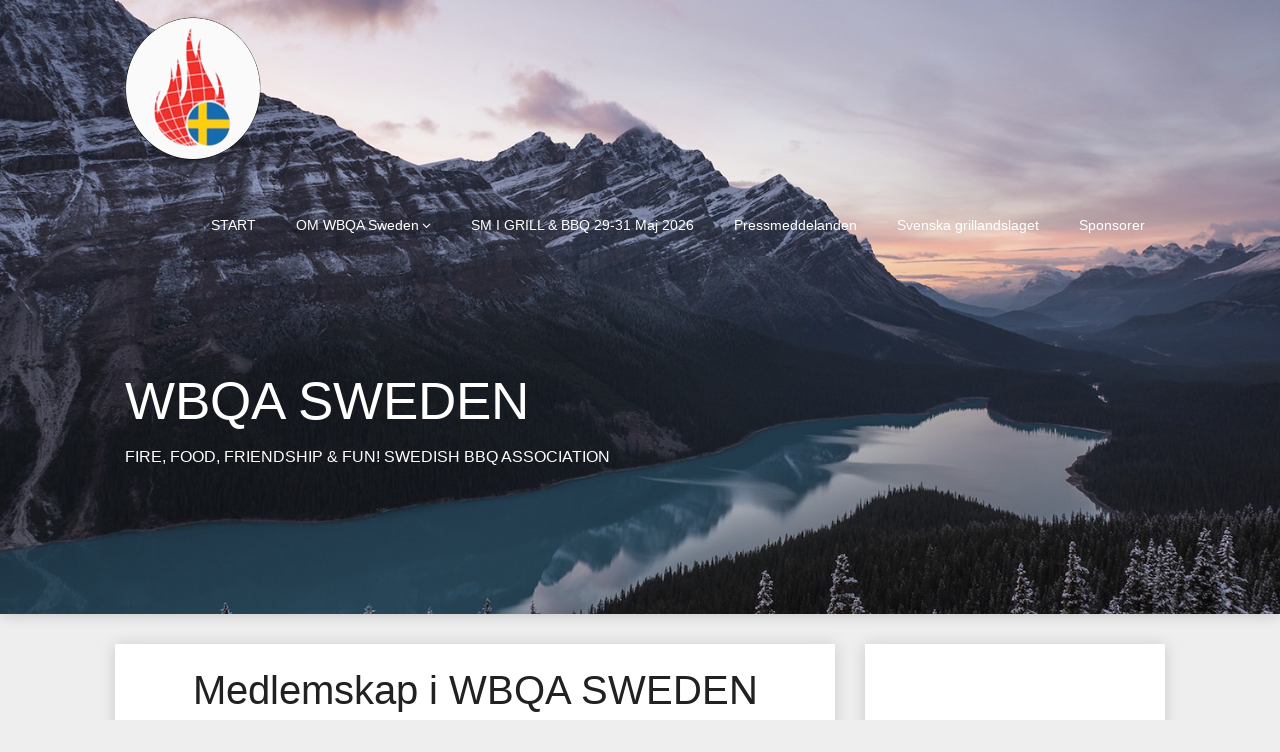

--- FILE ---
content_type: text/html; charset=UTF-8
request_url: https://www.wbqasweden.se/medlemskap-i-sbqa-2/
body_size: 16111
content:
<!DOCTYPE html>
<html lang="sv-SE">
<head>
	<meta charset="UTF-8">
	<meta name="viewport" content="width=device-width, initial-scale=1">
	<link rel="profile" href="http://gmpg.org/xfn/11">
	<link rel="pingback" href="https://www.wbqasweden.se/xmlrpc.php">
	<title>Medlemskap i WBQA SWEDEN &#8211; WBQA SWEDEN</title>
<meta name='robots' content='max-image-preview:large' />
<link rel='dns-prefetch' href='//fonts.googleapis.com' />
<link rel="alternate" type="application/rss+xml" title="WBQA SWEDEN &raquo; Webbflöde" href="https://www.wbqasweden.se/feed/" />
<link rel="alternate" type="application/rss+xml" title="WBQA SWEDEN &raquo; Kommentarsflöde" href="https://www.wbqasweden.se/comments/feed/" />
<link rel="alternate" title="oEmbed (JSON)" type="application/json+oembed" href="https://www.wbqasweden.se/wp-json/oembed/1.0/embed?url=https%3A%2F%2Fwww.wbqasweden.se%2Fmedlemskap-i-sbqa-2%2F" />
<link rel="alternate" title="oEmbed (XML)" type="text/xml+oembed" href="https://www.wbqasweden.se/wp-json/oembed/1.0/embed?url=https%3A%2F%2Fwww.wbqasweden.se%2Fmedlemskap-i-sbqa-2%2F&#038;format=xml" />
<style id='superb-addons-variable-fallbacks-inline-css' type='text/css'>
:root{--wp--preset--color--primary:#1f7cec;--wp--preset--color--primary-hover:#3993ff;--wp--preset--color--base:#fff;--wp--preset--color--featured:#0a284b;--wp--preset--color--contrast-light:#fff;--wp--preset--color--contrast-dark:#000;--wp--preset--color--mono-1:#0d3c74;--wp--preset--color--mono-2:#64748b;--wp--preset--color--mono-3:#e2e8f0;--wp--preset--color--mono-4:#f8fafc;--wp--preset--spacing--superbspacing-xxsmall:clamp(5px,1vw,10px);--wp--preset--spacing--superbspacing-xsmall:clamp(10px,2vw,20px);--wp--preset--spacing--superbspacing-small:clamp(20px,4vw,40px);--wp--preset--spacing--superbspacing-medium:clamp(30px,6vw,60px);--wp--preset--spacing--superbspacing-large:clamp(40px,8vw,80px);--wp--preset--spacing--superbspacing-xlarge:clamp(50px,10vw,100px);--wp--preset--spacing--superbspacing-xxlarge:clamp(60px,12vw,120px);--wp--preset--font-size--superbfont-tiny:clamp(10px,0.625rem + ((1vw - 3.2px) * 0.227),12px);--wp--preset--font-size--superbfont-xxsmall:clamp(12px,0.75rem + ((1vw - 3.2px) * 0.227),14px);--wp--preset--font-size--superbfont-xsmall:clamp(16px,1rem + ((1vw - 3.2px) * 1),16px);--wp--preset--font-size--superbfont-small:clamp(16px,1rem + ((1vw - 3.2px) * 0.227),18px);--wp--preset--font-size--superbfont-medium:clamp(18px,1.125rem + ((1vw - 3.2px) * 0.227),20px);--wp--preset--font-size--superbfont-large:clamp(24px,1.5rem + ((1vw - 3.2px) * 0.909),32px);--wp--preset--font-size--superbfont-xlarge:clamp(32px,2rem + ((1vw - 3.2px) * 1.818),48px);--wp--preset--font-size--superbfont-xxlarge:clamp(40px,2.5rem + ((1vw - 3.2px) * 2.727),64px)}.has-primary-color{color:var(--wp--preset--color--primary)!important}.has-primary-hover-color{color:var(--wp--preset--color--primary-hover)!important}.has-base-color{color:var(--wp--preset--color--base)!important}.has-featured-color{color:var(--wp--preset--color--featured)!important}.has-contrast-light-color{color:var(--wp--preset--color--contrast-light)!important}.has-contrast-dark-color{color:var(--wp--preset--color--contrast-dark)!important}.has-mono-1-color{color:var(--wp--preset--color--mono-1)!important}.has-mono-2-color{color:var(--wp--preset--color--mono-2)!important}.has-mono-3-color{color:var(--wp--preset--color--mono-3)!important}.has-mono-4-color{color:var(--wp--preset--color--mono-4)!important}.has-primary-background-color{background-color:var(--wp--preset--color--primary)!important}.has-primary-hover-background-color{background-color:var(--wp--preset--color--primary-hover)!important}.has-base-background-color{background-color:var(--wp--preset--color--base)!important}.has-featured-background-color{background-color:var(--wp--preset--color--featured)!important}.has-contrast-light-background-color{background-color:var(--wp--preset--color--contrast-light)!important}.has-contrast-dark-background-color{background-color:var(--wp--preset--color--contrast-dark)!important}.has-mono-1-background-color{background-color:var(--wp--preset--color--mono-1)!important}.has-mono-2-background-color{background-color:var(--wp--preset--color--mono-2)!important}.has-mono-3-background-color{background-color:var(--wp--preset--color--mono-3)!important}.has-mono-4-background-color{background-color:var(--wp--preset--color--mono-4)!important}.has-superbfont-tiny-font-size{font-size:var(--wp--preset--font-size--superbfont-tiny)!important}.has-superbfont-xxsmall-font-size{font-size:var(--wp--preset--font-size--superbfont-xxsmall)!important}.has-superbfont-xsmall-font-size{font-size:var(--wp--preset--font-size--superbfont-xsmall)!important}.has-superbfont-small-font-size{font-size:var(--wp--preset--font-size--superbfont-small)!important}.has-superbfont-medium-font-size{font-size:var(--wp--preset--font-size--superbfont-medium)!important}.has-superbfont-large-font-size{font-size:var(--wp--preset--font-size--superbfont-large)!important}.has-superbfont-xlarge-font-size{font-size:var(--wp--preset--font-size--superbfont-xlarge)!important}.has-superbfont-xxlarge-font-size{font-size:var(--wp--preset--font-size--superbfont-xxlarge)!important}
/*# sourceURL=superb-addons-variable-fallbacks-inline-css */
</style>
<style id='wp-img-auto-sizes-contain-inline-css' type='text/css'>
img:is([sizes=auto i],[sizes^="auto," i]){contain-intrinsic-size:3000px 1500px}
/*# sourceURL=wp-img-auto-sizes-contain-inline-css */
</style>
<style id='wp-emoji-styles-inline-css' type='text/css'>

	img.wp-smiley, img.emoji {
		display: inline !important;
		border: none !important;
		box-shadow: none !important;
		height: 1em !important;
		width: 1em !important;
		margin: 0 0.07em !important;
		vertical-align: -0.1em !important;
		background: none !important;
		padding: 0 !important;
	}
/*# sourceURL=wp-emoji-styles-inline-css */
</style>
<link rel='stylesheet' id='wp-block-library-css' href='https://www.wbqasweden.se/wp-includes/css/dist/block-library/style.min.css?ver=6.9' type='text/css' media='all' />
<style id='wp-block-library-inline-css' type='text/css'>
.wp-block-group.is-style-superbaddons-card{background-color:var(--wp--preset--color--contrast-light);border-color:var(--wp--preset--color--mono-3);border-radius:10px;border-style:solid;border-width:1px;box-shadow:0 1px 2px 0 rgba(0,0,0,.05);color:var(--wp--preset--color--contrast-dark);padding:var(--wp--preset--spacing--superbspacing-small)}
/*# sourceURL=wp-block-library-inline-css */
</style>
<style id='classic-theme-styles-inline-css' type='text/css'>
/*! This file is auto-generated */
.wp-block-button__link{color:#fff;background-color:#32373c;border-radius:9999px;box-shadow:none;text-decoration:none;padding:calc(.667em + 2px) calc(1.333em + 2px);font-size:1.125em}.wp-block-file__button{background:#32373c;color:#fff;text-decoration:none}
/*# sourceURL=/wp-includes/css/classic-themes.min.css */
</style>
<style id='superb-addons-animated-heading-style-inline-css' type='text/css'>
.superbaddons-animated-heading-block{overflow:hidden}.superbaddons-animated-heading-block .superb-animated-heading-letter{display:inline-block}

/*# sourceURL=https://usercontent.one/wp/www.wbqasweden.se/wp-content/plugins/superb-blocks/blocks/animated-heading/style-index.css?media=1708340608 */
</style>
<style id='superb-addons-author-box-style-inline-css' type='text/css'>
.superbaddons-authorbox{align-items:stretch;border-radius:10px;display:flex;flex-direction:row;gap:20px;padding:40px 20px}.superbaddons-authorbox-alignment-left{justify-content:flex-start}.superbaddons-authorbox-alignment-center{align-items:center;flex-direction:column;gap:0;justify-content:center;text-align:center}.superbaddons-authorbox-alignment-right{flex-direction:row-reverse;text-align:right}.superbaddons-authorbox-left{align-items:center;display:flex;flex:1;max-width:96px}.superbaddons-authorbox-right{flex:1}.superbaddons-authorbox-avatar{border-radius:50%}.superbaddons-authorbox-authorname{color:#444;font-size:32px;font-style:normal;font-weight:800;line-height:40px}.superbaddons-authorbox-authorbio{color:#7c7c7c;font-size:14px;font-style:normal;font-weight:600;line-height:19px}.superbaddons-authorbox-authorbio,.superbaddons-authorbox-authorname{margin:0}.superbaddons-authorbox-social-wrapper{align-items:flex-start;display:flex;flex-direction:row;gap:10px}.superbaddons-authorbox-social-wrapper a{margin-top:15px}

/*# sourceURL=https://usercontent.one/wp/www.wbqasweden.se/wp-content/plugins/superb-blocks/blocks/author-box/style-index.css?media=1708340608 */
</style>
<style id='superb-addons-ratings-style-inline-css' type='text/css'>
.superbaddongs-ratings-overall-wrapper{display:flex;flex-direction:column}.superbaddons-ratings-overall-label{font-style:normal;font-weight:700}.superbaddons-ratings-overall-rating-wrapper{align-items:center;display:flex;flex-direction:row;gap:12px}.superbaddons-ratings-overall-rating{align-items:center;display:flex;font-style:normal;font-weight:800;gap:5px;line-height:40px}.superbaddons-ratings-stars-icons{display:flex;flex-wrap:wrap;gap:8px;position:relative}.superbaddons-ratings-single-star{align-items:center;display:flex;position:relative}.superbaddons-ratings-single-percentage-star{left:0;overflow:hidden;position:absolute;top:0}.superbaddons-ratings-ratingbar-label{font-weight:700;margin:30px 0 16px}.superbaddons-ratings-ratingbar-bar{border-radius:100px;overflow:hidden;width:100%}.superbaddons-ratings-ratingbar-bar,.superbaddons-ratings-ratingbar-bar-fill{height:10px}.superbaddons-ratings-alignment-center{text-align:center}.superbaddons-ratings-alignment-center .superbaddons-ratings-overall-rating-wrapper{justify-content:center}.superbaddons-ratings-alignment-right{text-align:right}.superbaddons-ratings-alignment-right .superbaddons-ratings-overall-rating-wrapper{flex-direction:row-reverse}

/*# sourceURL=https://usercontent.one/wp/www.wbqasweden.se/wp-content/plugins/superb-blocks/blocks/ratings/style-index.css?media=1708340608 */
</style>
<style id='superb-addons-table-of-contents-style-inline-css' type='text/css'>
.superbaddons-tableofcontents{display:flex;flex-direction:column}.superbaddons-tableofcontents-alignment-center{align-items:center;text-align:center}.superbaddons-tableofcontents-alignment-right{direction:rtl}.superbaddons-tableofcontents-boxed{border-radius:10px;padding:40px 20px}.superbaddons-tableofcontents-title{font-style:normal;font-weight:800}.superbaddons-tableofcontents-text{font-style:normal;font-weight:600}.superbaddons-tableofcontents-table ol{list-style-position:inside;margin:0;padding:0}.superbaddons-tableofcontents-table ol ol{padding-left:20px}.superbaddons-tableofcontents-alignment-center .superbaddons-tableofcontents-table ol ol{padding-left:0}.superbaddons-tableofcontents-alignment-right .superbaddons-tableofcontents-table ol ol{padding-left:0;padding-right:20px}

/*# sourceURL=https://usercontent.one/wp/www.wbqasweden.se/wp-content/plugins/superb-blocks/blocks/table-of-contents/style-index.css?media=1708340608 */
</style>
<style id='superb-addons-recent-posts-style-inline-css' type='text/css'>
.superbaddons-recentposts-alignment-center .superbaddons-recentposts-item-inner{flex-direction:column;justify-content:center;text-align:center}.superbaddons-recentposts-alignment-right{direction:rtl}.superbaddons-recentposts-list{list-style:none;margin:0;padding:0}.superbaddons-recentposts-list a{text-decoration:none}.superbaddons-recentposts-list a:active,.superbaddons-recentposts-list a:focus,.superbaddons-recentposts-list a:hover{color:inherit}.superbaddons-recentposts-item{margin-bottom:10px}.superbaddons-recentposts-item:last-of-type{margin-bottom:0}.superbaddons-recentposts-item-inner{align-items:center;display:flex;gap:10px}.superbaddons-recentposts-item-left,.superbaddons-recentposts-item-right{display:flex;flex-direction:column}

/*# sourceURL=https://usercontent.one/wp/www.wbqasweden.se/wp-content/plugins/superb-blocks/blocks/recent-posts/style-index.css?media=1708340608 */
</style>
<style id='superb-addons-cover-image-style-inline-css' type='text/css'>
.superbaddons-coverimage-block{overflow:hidden}

/*# sourceURL=https://usercontent.one/wp/www.wbqasweden.se/wp-content/plugins/superb-blocks/blocks/cover-image/style-index.css?media=1708340608 */
</style>
<style id='superb-addons-google-maps-style-inline-css' type='text/css'>
.superbaddons-google-maps-block{overflow:hidden}

/*# sourceURL=https://usercontent.one/wp/www.wbqasweden.se/wp-content/plugins/superb-blocks/blocks/google-maps/style-index.css?media=1708340608 */
</style>
<style id='superb-addons-reveal-button-style-inline-css' type='text/css'>
.superb-addons-reveal-button{box-sizing:border-box;font-size:18px;padding-right:30px;position:relative}.superb-addons-reveal-button-element{background-color:var(--wp--preset--color--primary,#fff);border:1px solid var(--wp--preset--color--primary,#000);border-radius:5px;box-sizing:border-box;color:var(--wp--preset--color--contrast-light,#000);display:inline-block;line-height:1;margin:0;padding:15px 25px;position:relative;text-align:center;text-decoration:none;width:auto;z-index:1}.superb-addons-reveal-button.superb-addons-reveal-button-width-25{width:calc(25% - var(--wp--style--block-gap, .5em)*.75)}.superb-addons-reveal-button.superb-addons-reveal-button-width-50{width:calc(50% - var(--wp--style--block-gap, .5em)*.5)}.superb-addons-reveal-button.superb-addons-reveal-button-width-75{width:calc(75% - var(--wp--style--block-gap, .5em)*.25)}.superb-addons-reveal-button.superb-addons-reveal-button-width-100{flex-basis:100%;width:100%}.superb-has-custom-width .superb-addons-reveal-button-element{width:100%}.superb-addons-reveal-button-has-reveal .superb-addons-reveal-button-element.superb-addons-reveal-button-cta{border-bottom-right-radius:0!important;border-top-right-radius:0!important}.superb-addons-reveal-button-element.superb-addons-reveal-button-revealed{border-color:var(--wp--preset--color--primary,#000);border-style:dashed;display:inline-flex;gap:10px;margin-right:0;-webkit-user-select:all;-moz-user-select:all;user-select:all}.superb-addons-reveal-button-element.superb-addons-reveal-button-revealed,.superb-addons-reveal-button-teaser{align-items:center;background-color:var(--wp--preset--color--contrast-light,#fff);color:var(--wp--preset--color--primary,#000)}.superb-addons-reveal-button-teaser{border:1px dashed #000;border:1px dashed var(--wp--preset--color--primary,#000);border-radius:0 8px 8px 0;box-sizing:border-box;display:none;height:100%;justify-content:flex-end;padding:0 10px;position:absolute;right:0;top:0;-webkit-user-select:none;-moz-user-select:none;user-select:none;width:50%;z-index:0}.superb-addons-reveal-button-has-reveal .superb-addons-reveal-button-teaser{display:flex}.superb-addons-reveal-button .superb-has-teaser-text-color{color:var(--superb-addons-reveal-button-teaser-text)}.superb-addons-reveal-button .superb-has-teaser-background-color{background-color:var(--superb-addons-reveal-button-teaser-background)}.superb-addons-reveal-button:active,.superb-addons-reveal-button:focus,.superb-addons-reveal-button:hover{text-decoration:none}.superb-addons-reveal-button-element button{align-items:center;background:none;border:none;color:inherit;cursor:pointer;display:inline-flex;font-family:inherit;font-size:18px;font-weight:inherit;margin:0;padding:0;text-align:center;text-decoration:none;-webkit-user-select:none;-moz-user-select:none;user-select:none}

/*# sourceURL=https://usercontent.one/wp/www.wbqasweden.se/wp-content/plugins/superb-blocks/blocks/reveal-button/style-index.css?media=1708340608 */
</style>
<style id='superb-addons-accordion-block-style-inline-css' type='text/css'>
.wp-block-superb-addons-accordion-block{background-color:#fff;border:1px solid #ddd;border-radius:4px;margin-bottom:1em;overflow:hidden}.wp-block-superb-addons-accordion-block.superb-accordion-is-open .superb-accordion-header{background-color:rgba(0,0,0,.05);border-bottom:1px solid rgba(0,0,0,.1)}.wp-block-superb-addons-accordion-block.superb-accordion-is-open .superb-accordion-header .superb-accordion-icon:before{transform:translate(-50%,-50%) rotate(45deg)}.wp-block-superb-addons-accordion-block.superb-accordion-is-open .superb-accordion-header .superb-accordion-icon:after{transform:translate(-50%,-50%) rotate(135deg)}.wp-block-superb-addons-accordion-block.superb-accordion-is-open .superb-accordion-content{display:block!important;height:auto}.wp-block-superb-addons-accordion-block .superb-accordion-header{align-items:center;background-color:rgba(0,0,0,.03);border-bottom:0 solid transparent;cursor:pointer;display:flex;justify-content:space-between;padding:15px;padding:var(--wp--preset--spacing--superbspacing-xsmall,15px);position:relative;transition:background-color .2s ease,border-bottom .2s ease}.wp-block-superb-addons-accordion-block .superb-accordion-header:hover{background-color:rgba(0,0,0,.05)}.wp-block-superb-addons-accordion-block .superb-accordion-title{flex-grow:1;font-size:1.1em;font-weight:500;margin:0}.wp-block-superb-addons-accordion-block .superb-accordion-icon{flex-shrink:0;height:24px;margin-left:10px;position:relative;width:24px}.wp-block-superb-addons-accordion-block .superb-accordion-icon:after,.wp-block-superb-addons-accordion-block .superb-accordion-icon:before{background-color:currentColor;content:"";height:2px;left:50%;position:absolute;top:50%;transition:transform .3s ease;width:12px}.wp-block-superb-addons-accordion-block .superb-accordion-icon:before{transform:translate(-50%,-50%)}.wp-block-superb-addons-accordion-block .superb-accordion-icon:after{transform:translate(-50%,-50%) rotate(90deg)}.wp-block-superb-addons-accordion-block .superb-accordion-content{height:0;overflow:hidden;padding:0;transition:height .3s ease-in-out}.wp-block-superb-addons-accordion-block .superb-accordion-content .superb-accordion-content-wrapper{padding:15px;padding:var(--wp--preset--spacing--superbspacing-xsmall,15px)}

/*# sourceURL=https://usercontent.one/wp/www.wbqasweden.se/wp-content/plugins/superb-blocks/blocks/accordion/style-index.css?media=1708340608 */
</style>
<link rel='stylesheet' id='wp-components-css' href='https://www.wbqasweden.se/wp-includes/css/dist/components/style.min.css?ver=6.9' type='text/css' media='all' />
<link rel='stylesheet' id='wp-preferences-css' href='https://www.wbqasweden.se/wp-includes/css/dist/preferences/style.min.css?ver=6.9' type='text/css' media='all' />
<link rel='stylesheet' id='wp-block-editor-css' href='https://www.wbqasweden.se/wp-includes/css/dist/block-editor/style.min.css?ver=6.9' type='text/css' media='all' />
<link rel='stylesheet' id='popup-maker-block-library-style-css' href='https://usercontent.one/wp/www.wbqasweden.se/wp-content/plugins/popup-maker/dist/packages/block-library-style.css?media=1708340608?ver=dbea705cfafe089d65f1' type='text/css' media='all' />
<style id='pdfemb-pdf-embedder-viewer-style-inline-css' type='text/css'>
.wp-block-pdfemb-pdf-embedder-viewer{max-width:none}

/*# sourceURL=https://usercontent.one/wp/www.wbqasweden.se/wp-content/plugins/pdf-embedder/block/build/style-index.css?media=1708340608 */
</style>
<style id='global-styles-inline-css' type='text/css'>
:root{--wp--preset--aspect-ratio--square: 1;--wp--preset--aspect-ratio--4-3: 4/3;--wp--preset--aspect-ratio--3-4: 3/4;--wp--preset--aspect-ratio--3-2: 3/2;--wp--preset--aspect-ratio--2-3: 2/3;--wp--preset--aspect-ratio--16-9: 16/9;--wp--preset--aspect-ratio--9-16: 9/16;--wp--preset--color--black: #000000;--wp--preset--color--cyan-bluish-gray: #abb8c3;--wp--preset--color--white: #ffffff;--wp--preset--color--pale-pink: #f78da7;--wp--preset--color--vivid-red: #cf2e2e;--wp--preset--color--luminous-vivid-orange: #ff6900;--wp--preset--color--luminous-vivid-amber: #fcb900;--wp--preset--color--light-green-cyan: #7bdcb5;--wp--preset--color--vivid-green-cyan: #00d084;--wp--preset--color--pale-cyan-blue: #8ed1fc;--wp--preset--color--vivid-cyan-blue: #0693e3;--wp--preset--color--vivid-purple: #9b51e0;--wp--preset--gradient--vivid-cyan-blue-to-vivid-purple: linear-gradient(135deg,rgb(6,147,227) 0%,rgb(155,81,224) 100%);--wp--preset--gradient--light-green-cyan-to-vivid-green-cyan: linear-gradient(135deg,rgb(122,220,180) 0%,rgb(0,208,130) 100%);--wp--preset--gradient--luminous-vivid-amber-to-luminous-vivid-orange: linear-gradient(135deg,rgb(252,185,0) 0%,rgb(255,105,0) 100%);--wp--preset--gradient--luminous-vivid-orange-to-vivid-red: linear-gradient(135deg,rgb(255,105,0) 0%,rgb(207,46,46) 100%);--wp--preset--gradient--very-light-gray-to-cyan-bluish-gray: linear-gradient(135deg,rgb(238,238,238) 0%,rgb(169,184,195) 100%);--wp--preset--gradient--cool-to-warm-spectrum: linear-gradient(135deg,rgb(74,234,220) 0%,rgb(151,120,209) 20%,rgb(207,42,186) 40%,rgb(238,44,130) 60%,rgb(251,105,98) 80%,rgb(254,248,76) 100%);--wp--preset--gradient--blush-light-purple: linear-gradient(135deg,rgb(255,206,236) 0%,rgb(152,150,240) 100%);--wp--preset--gradient--blush-bordeaux: linear-gradient(135deg,rgb(254,205,165) 0%,rgb(254,45,45) 50%,rgb(107,0,62) 100%);--wp--preset--gradient--luminous-dusk: linear-gradient(135deg,rgb(255,203,112) 0%,rgb(199,81,192) 50%,rgb(65,88,208) 100%);--wp--preset--gradient--pale-ocean: linear-gradient(135deg,rgb(255,245,203) 0%,rgb(182,227,212) 50%,rgb(51,167,181) 100%);--wp--preset--gradient--electric-grass: linear-gradient(135deg,rgb(202,248,128) 0%,rgb(113,206,126) 100%);--wp--preset--gradient--midnight: linear-gradient(135deg,rgb(2,3,129) 0%,rgb(40,116,252) 100%);--wp--preset--font-size--small: 13px;--wp--preset--font-size--medium: 20px;--wp--preset--font-size--large: 36px;--wp--preset--font-size--x-large: 42px;--wp--preset--spacing--20: 0.44rem;--wp--preset--spacing--30: 0.67rem;--wp--preset--spacing--40: 1rem;--wp--preset--spacing--50: 1.5rem;--wp--preset--spacing--60: 2.25rem;--wp--preset--spacing--70: 3.38rem;--wp--preset--spacing--80: 5.06rem;--wp--preset--shadow--natural: 6px 6px 9px rgba(0, 0, 0, 0.2);--wp--preset--shadow--deep: 12px 12px 50px rgba(0, 0, 0, 0.4);--wp--preset--shadow--sharp: 6px 6px 0px rgba(0, 0, 0, 0.2);--wp--preset--shadow--outlined: 6px 6px 0px -3px rgb(255, 255, 255), 6px 6px rgb(0, 0, 0);--wp--preset--shadow--crisp: 6px 6px 0px rgb(0, 0, 0);}:where(.is-layout-flex){gap: 0.5em;}:where(.is-layout-grid){gap: 0.5em;}body .is-layout-flex{display: flex;}.is-layout-flex{flex-wrap: wrap;align-items: center;}.is-layout-flex > :is(*, div){margin: 0;}body .is-layout-grid{display: grid;}.is-layout-grid > :is(*, div){margin: 0;}:where(.wp-block-columns.is-layout-flex){gap: 2em;}:where(.wp-block-columns.is-layout-grid){gap: 2em;}:where(.wp-block-post-template.is-layout-flex){gap: 1.25em;}:where(.wp-block-post-template.is-layout-grid){gap: 1.25em;}.has-black-color{color: var(--wp--preset--color--black) !important;}.has-cyan-bluish-gray-color{color: var(--wp--preset--color--cyan-bluish-gray) !important;}.has-white-color{color: var(--wp--preset--color--white) !important;}.has-pale-pink-color{color: var(--wp--preset--color--pale-pink) !important;}.has-vivid-red-color{color: var(--wp--preset--color--vivid-red) !important;}.has-luminous-vivid-orange-color{color: var(--wp--preset--color--luminous-vivid-orange) !important;}.has-luminous-vivid-amber-color{color: var(--wp--preset--color--luminous-vivid-amber) !important;}.has-light-green-cyan-color{color: var(--wp--preset--color--light-green-cyan) !important;}.has-vivid-green-cyan-color{color: var(--wp--preset--color--vivid-green-cyan) !important;}.has-pale-cyan-blue-color{color: var(--wp--preset--color--pale-cyan-blue) !important;}.has-vivid-cyan-blue-color{color: var(--wp--preset--color--vivid-cyan-blue) !important;}.has-vivid-purple-color{color: var(--wp--preset--color--vivid-purple) !important;}.has-black-background-color{background-color: var(--wp--preset--color--black) !important;}.has-cyan-bluish-gray-background-color{background-color: var(--wp--preset--color--cyan-bluish-gray) !important;}.has-white-background-color{background-color: var(--wp--preset--color--white) !important;}.has-pale-pink-background-color{background-color: var(--wp--preset--color--pale-pink) !important;}.has-vivid-red-background-color{background-color: var(--wp--preset--color--vivid-red) !important;}.has-luminous-vivid-orange-background-color{background-color: var(--wp--preset--color--luminous-vivid-orange) !important;}.has-luminous-vivid-amber-background-color{background-color: var(--wp--preset--color--luminous-vivid-amber) !important;}.has-light-green-cyan-background-color{background-color: var(--wp--preset--color--light-green-cyan) !important;}.has-vivid-green-cyan-background-color{background-color: var(--wp--preset--color--vivid-green-cyan) !important;}.has-pale-cyan-blue-background-color{background-color: var(--wp--preset--color--pale-cyan-blue) !important;}.has-vivid-cyan-blue-background-color{background-color: var(--wp--preset--color--vivid-cyan-blue) !important;}.has-vivid-purple-background-color{background-color: var(--wp--preset--color--vivid-purple) !important;}.has-black-border-color{border-color: var(--wp--preset--color--black) !important;}.has-cyan-bluish-gray-border-color{border-color: var(--wp--preset--color--cyan-bluish-gray) !important;}.has-white-border-color{border-color: var(--wp--preset--color--white) !important;}.has-pale-pink-border-color{border-color: var(--wp--preset--color--pale-pink) !important;}.has-vivid-red-border-color{border-color: var(--wp--preset--color--vivid-red) !important;}.has-luminous-vivid-orange-border-color{border-color: var(--wp--preset--color--luminous-vivid-orange) !important;}.has-luminous-vivid-amber-border-color{border-color: var(--wp--preset--color--luminous-vivid-amber) !important;}.has-light-green-cyan-border-color{border-color: var(--wp--preset--color--light-green-cyan) !important;}.has-vivid-green-cyan-border-color{border-color: var(--wp--preset--color--vivid-green-cyan) !important;}.has-pale-cyan-blue-border-color{border-color: var(--wp--preset--color--pale-cyan-blue) !important;}.has-vivid-cyan-blue-border-color{border-color: var(--wp--preset--color--vivid-cyan-blue) !important;}.has-vivid-purple-border-color{border-color: var(--wp--preset--color--vivid-purple) !important;}.has-vivid-cyan-blue-to-vivid-purple-gradient-background{background: var(--wp--preset--gradient--vivid-cyan-blue-to-vivid-purple) !important;}.has-light-green-cyan-to-vivid-green-cyan-gradient-background{background: var(--wp--preset--gradient--light-green-cyan-to-vivid-green-cyan) !important;}.has-luminous-vivid-amber-to-luminous-vivid-orange-gradient-background{background: var(--wp--preset--gradient--luminous-vivid-amber-to-luminous-vivid-orange) !important;}.has-luminous-vivid-orange-to-vivid-red-gradient-background{background: var(--wp--preset--gradient--luminous-vivid-orange-to-vivid-red) !important;}.has-very-light-gray-to-cyan-bluish-gray-gradient-background{background: var(--wp--preset--gradient--very-light-gray-to-cyan-bluish-gray) !important;}.has-cool-to-warm-spectrum-gradient-background{background: var(--wp--preset--gradient--cool-to-warm-spectrum) !important;}.has-blush-light-purple-gradient-background{background: var(--wp--preset--gradient--blush-light-purple) !important;}.has-blush-bordeaux-gradient-background{background: var(--wp--preset--gradient--blush-bordeaux) !important;}.has-luminous-dusk-gradient-background{background: var(--wp--preset--gradient--luminous-dusk) !important;}.has-pale-ocean-gradient-background{background: var(--wp--preset--gradient--pale-ocean) !important;}.has-electric-grass-gradient-background{background: var(--wp--preset--gradient--electric-grass) !important;}.has-midnight-gradient-background{background: var(--wp--preset--gradient--midnight) !important;}.has-small-font-size{font-size: var(--wp--preset--font-size--small) !important;}.has-medium-font-size{font-size: var(--wp--preset--font-size--medium) !important;}.has-large-font-size{font-size: var(--wp--preset--font-size--large) !important;}.has-x-large-font-size{font-size: var(--wp--preset--font-size--x-large) !important;}
:where(.wp-block-post-template.is-layout-flex){gap: 1.25em;}:where(.wp-block-post-template.is-layout-grid){gap: 1.25em;}
:where(.wp-block-term-template.is-layout-flex){gap: 1.25em;}:where(.wp-block-term-template.is-layout-grid){gap: 1.25em;}
:where(.wp-block-columns.is-layout-flex){gap: 2em;}:where(.wp-block-columns.is-layout-grid){gap: 2em;}
:root :where(.wp-block-pullquote){font-size: 1.5em;line-height: 1.6;}
/*# sourceURL=global-styles-inline-css */
</style>
<link rel='stylesheet' id='spbcta-stylesheet-front-css' href='https://usercontent.one/wp/www.wbqasweden.se/wp-content/plugins/coupon-reveal-button/css/spbcta-stylesheet-front.css?ver=115.0&media=1708340608' type='text/css' media='all' />
<link rel='stylesheet' id='superb-addons-patterns-css' href='https://usercontent.one/wp/www.wbqasweden.se/wp-content/plugins/superb-blocks/assets/css/patterns.min.css?ver=3.7.0&media=1708340608' type='text/css' media='all' />
<link rel='stylesheet' id='superb-addons-enhancements-css' href='https://usercontent.one/wp/www.wbqasweden.se/wp-content/plugins/superb-blocks/assets/css/enhancements.min.css?ver=3.7.0&media=1708340608' type='text/css' media='all' />
<link rel='stylesheet' id='spbsm-stylesheet-css' href='https://usercontent.one/wp/www.wbqasweden.se/wp-content/plugins/superb-social-share-and-follow-buttons//assets/css/frontend.css?ver=122.0.0&media=1708340608' type='text/css' media='all' />
<link rel='stylesheet' id='spbsm-lato-font-css' href='https://usercontent.one/wp/www.wbqasweden.se/wp-content/plugins/superb-social-share-and-follow-buttons//assets/lato/styles.css?ver=122.0.0&media=1708340608' type='text/css' media='all' />
<link rel='stylesheet' id='spbtbl-stylesheet-css' href='https://usercontent.one/wp/www.wbqasweden.se/wp-content/plugins/superb-tables/css/data-table.css?ver=114.0&media=1708340608' type='text/css' media='all' />
<link rel='stylesheet' id='customizable-blogily-style-css' href='https://usercontent.one/wp/www.wbqasweden.se/wp-content/themes/customizable-blogily/style.css?ver=6.9&media=1708340608' type='text/css' media='all' />
<style id='customizable-blogily-style-inline-css' type='text/css'>

        #site-header { background-image: url('https://usercontent.one/wp/www.wbqasweden.se/wp-content/themes/customizable-blogily/images/top-bg.png?media=1708340608'); }
        .related-posts .related-posts-no-img h5.title.front-view-title, #tabber .inside li .meta b,footer .widget li a:hover,.fn a,.reply a,#tabber .inside li div.info .entry-title a:hover, #navigation ul ul a:hover,.single_post a, a:hover, .sidebar.c-4-12 .textwidget a, #site-footer .textwidget a, #commentform a, #tabber .inside li a, .copyrights a:hover, a, .sidebar.c-4-12 a:hover, .top a:hover, footer .tagcloud a:hover,.sticky-text { color: #f92525; }

  .total-comments span:after, span.sticky-post, .nav-previous a:hover, .nav-next a:hover, #commentform input#submit, #searchform input[type='submit'], .home_menu_item, .currenttext, .pagination a:hover, .readMore a, .customizableblogily-subscribe input[type='submit'], .pagination .current, .woocommerce nav.woocommerce-pagination ul li a:focus, .woocommerce nav.woocommerce-pagination ul li a:hover, .woocommerce nav.woocommerce-pagination ul li span.current, .woocommerce-product-search input[type="submit"], .woocommerce a.button, .woocommerce-page a.button, .woocommerce button.button, .woocommerce-page button.button, .woocommerce input.button, .woocommerce-page input.button, .woocommerce #respond input#submit, .woocommerce-page #respond input#submit, .woocommerce #content input.button, .woocommerce-page #content input.button, #sidebars h3.widget-title:after, .postauthor h4:after, .related-posts h3:after, .archive .postsby span:after, .comment-respond h4:after, .single_post header:after, #cancel-comment-reply-link, .upper-widgets-grid h3:after  { background-color: #f92525; }

  #sidebars .widget h3, #sidebars .widget h3 a { border-left-color: #f92525; }

        .related-posts-no-img, #navigation ul li.current-menu-item a, .woocommerce nav.woocommerce-pagination ul li span.current, .woocommerce-page nav.woocommerce-pagination ul li span.current, .woocommerce #content nav.woocommerce-pagination ul li span.current, .woocommerce-page #content nav.woocommerce-pagination ul li span.current, .woocommerce nav.woocommerce-pagination ul li a:hover, .woocommerce-page nav.woocommerce-pagination ul li a:hover, .woocommerce #content nav.woocommerce-pagination ul li a:hover, .woocommerce-page #content nav.woocommerce-pagination ul li a:hover, .woocommerce nav.woocommerce-pagination ul li a:focus, .woocommerce-page nav.woocommerce-pagination ul li a:focus, .woocommerce #content nav.woocommerce-pagination ul li a:focus, .woocommerce-page #content nav.woocommerce-pagination ul li a:focus, .pagination .current, .tagcloud a { border-color: #f92525; }
  .corner { border-color: transparent transparent #f92525 transparent;}

  
/*# sourceURL=customizable-blogily-style-inline-css */
</style>
<link rel='stylesheet' id='theme-slug-fonts-css' href='//fonts.googleapis.com/css?family=Roboto%3A300%2C400%2C500%2C700%2C900' type='text/css' media='all' />
<link rel='stylesheet' id='popup-maker-site-css' href='//www.wbqasweden.se/wp-content/uploads/pum/pum-site-styles.css?generated=1755189302&#038;ver=1.21.5' type='text/css' media='all' />
<link rel='stylesheet' id='um_modal-css' href='https://usercontent.one/wp/www.wbqasweden.se/wp-content/plugins/ultimate-member/assets/css/um-modal.min.css?ver=2.11.1&media=1708340608' type='text/css' media='all' />
<link rel='stylesheet' id='um_ui-css' href='https://usercontent.one/wp/www.wbqasweden.se/wp-content/plugins/ultimate-member/assets/libs/jquery-ui/jquery-ui.min.css?ver=1.13.2&media=1708340608' type='text/css' media='all' />
<link rel='stylesheet' id='um_tipsy-css' href='https://usercontent.one/wp/www.wbqasweden.se/wp-content/plugins/ultimate-member/assets/libs/tipsy/tipsy.min.css?ver=1.0.0a&media=1708340608' type='text/css' media='all' />
<link rel='stylesheet' id='um_raty-css' href='https://usercontent.one/wp/www.wbqasweden.se/wp-content/plugins/ultimate-member/assets/libs/raty/um-raty.min.css?ver=2.6.0&media=1708340608' type='text/css' media='all' />
<link rel='stylesheet' id='select2-css' href='https://usercontent.one/wp/www.wbqasweden.se/wp-content/plugins/ultimate-member/assets/libs/select2/select2.min.css?ver=4.0.13&media=1708340608' type='text/css' media='all' />
<link rel='stylesheet' id='um_fileupload-css' href='https://usercontent.one/wp/www.wbqasweden.se/wp-content/plugins/ultimate-member/assets/css/um-fileupload.min.css?ver=2.11.1&media=1708340608' type='text/css' media='all' />
<link rel='stylesheet' id='um_confirm-css' href='https://usercontent.one/wp/www.wbqasweden.se/wp-content/plugins/ultimate-member/assets/libs/um-confirm/um-confirm.min.css?ver=1.0&media=1708340608' type='text/css' media='all' />
<link rel='stylesheet' id='um_datetime-css' href='https://usercontent.one/wp/www.wbqasweden.se/wp-content/plugins/ultimate-member/assets/libs/pickadate/default.min.css?ver=3.6.2&media=1708340608' type='text/css' media='all' />
<link rel='stylesheet' id='um_datetime_date-css' href='https://usercontent.one/wp/www.wbqasweden.se/wp-content/plugins/ultimate-member/assets/libs/pickadate/default.date.min.css?ver=3.6.2&media=1708340608' type='text/css' media='all' />
<link rel='stylesheet' id='um_datetime_time-css' href='https://usercontent.one/wp/www.wbqasweden.se/wp-content/plugins/ultimate-member/assets/libs/pickadate/default.time.min.css?ver=3.6.2&media=1708340608' type='text/css' media='all' />
<link rel='stylesheet' id='um_fonticons_ii-css' href='https://usercontent.one/wp/www.wbqasweden.se/wp-content/plugins/ultimate-member/assets/libs/legacy/fonticons/fonticons-ii.min.css?ver=2.11.1&media=1708340608' type='text/css' media='all' />
<link rel='stylesheet' id='um_fonticons_fa-css' href='https://usercontent.one/wp/www.wbqasweden.se/wp-content/plugins/ultimate-member/assets/libs/legacy/fonticons/fonticons-fa.min.css?ver=2.11.1&media=1708340608' type='text/css' media='all' />
<link rel='stylesheet' id='um_fontawesome-css' href='https://usercontent.one/wp/www.wbqasweden.se/wp-content/plugins/ultimate-member/assets/css/um-fontawesome.min.css?ver=6.5.2&media=1708340608' type='text/css' media='all' />
<link rel='stylesheet' id='um_common-css' href='https://usercontent.one/wp/www.wbqasweden.se/wp-content/plugins/ultimate-member/assets/css/common.min.css?ver=2.11.1&media=1708340608' type='text/css' media='all' />
<link rel='stylesheet' id='um_responsive-css' href='https://usercontent.one/wp/www.wbqasweden.se/wp-content/plugins/ultimate-member/assets/css/um-responsive.min.css?ver=2.11.1&media=1708340608' type='text/css' media='all' />
<link rel='stylesheet' id='um_styles-css' href='https://usercontent.one/wp/www.wbqasweden.se/wp-content/plugins/ultimate-member/assets/css/um-styles.min.css?ver=2.11.1&media=1708340608' type='text/css' media='all' />
<link rel='stylesheet' id='um_crop-css' href='https://usercontent.one/wp/www.wbqasweden.se/wp-content/plugins/ultimate-member/assets/libs/cropper/cropper.min.css?ver=1.6.1&media=1708340608' type='text/css' media='all' />
<link rel='stylesheet' id='um_profile-css' href='https://usercontent.one/wp/www.wbqasweden.se/wp-content/plugins/ultimate-member/assets/css/um-profile.min.css?ver=2.11.1&media=1708340608' type='text/css' media='all' />
<link rel='stylesheet' id='um_account-css' href='https://usercontent.one/wp/www.wbqasweden.se/wp-content/plugins/ultimate-member/assets/css/um-account.min.css?ver=2.11.1&media=1708340608' type='text/css' media='all' />
<link rel='stylesheet' id='um_misc-css' href='https://usercontent.one/wp/www.wbqasweden.se/wp-content/plugins/ultimate-member/assets/css/um-misc.min.css?ver=2.11.1&media=1708340608' type='text/css' media='all' />
<link rel='stylesheet' id='um_default_css-css' href='https://usercontent.one/wp/www.wbqasweden.se/wp-content/plugins/ultimate-member/assets/css/um-old-default.min.css?ver=2.11.1&media=1708340608' type='text/css' media='all' />
<script type="text/javascript" src="https://www.wbqasweden.se/wp-includes/js/jquery/jquery.min.js?ver=3.7.1" id="jquery-core-js"></script>
<script type="text/javascript" src="https://www.wbqasweden.se/wp-includes/js/jquery/jquery-migrate.min.js?ver=3.4.1" id="jquery-migrate-js"></script>
<script type="text/javascript" src="https://usercontent.one/wp/www.wbqasweden.se/wp-content/plugins/coupon-reveal-button/js/spbcta-nm.js?ver=115.0&media=1708340608" id="spbcta-nm-script-js"></script>
<script type="text/javascript" src="https://usercontent.one/wp/www.wbqasweden.se/wp-content/plugins/superb-tables/js/table-filter.js?ver=114.0&media=1708340608" id="spbtbl-script-js"></script>
<script type="text/javascript" src="https://usercontent.one/wp/www.wbqasweden.se/wp-content/plugins/ultimate-member/assets/js/um-gdpr.min.js?ver=2.11.1&media=1708340608" id="um-gdpr-js"></script>
<link rel="https://api.w.org/" href="https://www.wbqasweden.se/wp-json/" /><link rel="alternate" title="JSON" type="application/json" href="https://www.wbqasweden.se/wp-json/wp/v2/pages/1494" /><link rel="EditURI" type="application/rsd+xml" title="RSD" href="https://www.wbqasweden.se/xmlrpc.php?rsd" />
<meta name="generator" content="WordPress 6.9" />
<link rel="canonical" href="https://www.wbqasweden.se/medlemskap-i-sbqa-2/" />
<link rel='shortlink' href='https://www.wbqasweden.se/?p=1494' />
	<link rel="preconnect" href="https://fonts.googleapis.com">
	<link rel="preconnect" href="https://fonts.gstatic.com">
	<style>[class*=" icon-oc-"],[class^=icon-oc-]{speak:none;font-style:normal;font-weight:400;font-variant:normal;text-transform:none;line-height:1;-webkit-font-smoothing:antialiased;-moz-osx-font-smoothing:grayscale}.icon-oc-one-com-white-32px-fill:before{content:"901"}.icon-oc-one-com:before{content:"900"}#one-com-icon,.toplevel_page_onecom-wp .wp-menu-image{speak:none;display:flex;align-items:center;justify-content:center;text-transform:none;line-height:1;-webkit-font-smoothing:antialiased;-moz-osx-font-smoothing:grayscale}.onecom-wp-admin-bar-item>a,.toplevel_page_onecom-wp>.wp-menu-name{font-size:16px;font-weight:400;line-height:1}.toplevel_page_onecom-wp>.wp-menu-name img{width:69px;height:9px;}.wp-submenu-wrap.wp-submenu>.wp-submenu-head>img{width:88px;height:auto}.onecom-wp-admin-bar-item>a img{height:7px!important}.onecom-wp-admin-bar-item>a img,.toplevel_page_onecom-wp>.wp-menu-name img{opacity:.8}.onecom-wp-admin-bar-item.hover>a img,.toplevel_page_onecom-wp.wp-has-current-submenu>.wp-menu-name img,li.opensub>a.toplevel_page_onecom-wp>.wp-menu-name img{opacity:1}#one-com-icon:before,.onecom-wp-admin-bar-item>a:before,.toplevel_page_onecom-wp>.wp-menu-image:before{content:'';position:static!important;background-color:rgba(240,245,250,.4);border-radius:102px;width:18px;height:18px;padding:0!important}.onecom-wp-admin-bar-item>a:before{width:14px;height:14px}.onecom-wp-admin-bar-item.hover>a:before,.toplevel_page_onecom-wp.opensub>a>.wp-menu-image:before,.toplevel_page_onecom-wp.wp-has-current-submenu>.wp-menu-image:before{background-color:#76b82a}.onecom-wp-admin-bar-item>a{display:inline-flex!important;align-items:center;justify-content:center}#one-com-logo-wrapper{font-size:4em}#one-com-icon{vertical-align:middle}.imagify-welcome{display:none !important;}</style>
    <style type="text/css">
          .header-button-solid, .header-button-solid:hover, .header-button-solid:active, .header-button-solid:focus { color: ; }
        .header-button-solid, .header-button-solid:hover, .header-button-solid:active, .header-button-solid:focus { background: ; }

.header-button-border, .header-button-border:hover, .header-button-border:active, .header-button-border:focus { color: ; }
.header-button-border, .header-button-border:hover, .header-button-border:active, .header-button-border:focus { border-color: ; }


        .pagination a, .pagination2, .pagination .dots, .post.excerpt { background: ; }
        #content, #comments, #commentsAdd, .related-posts, .single-post .post.excerpt, .postauthor { background: ; }
        #sidebars .widget { background: ; }
        .upper-widgets-grid { background: ; }
        footer { background: ; }
        .copyrights { background: ; }
        #site-header { background-color: ; }
        .primary-navigation, .primary-navigation, #navigation ul ul li { background-color: ; }
        a#pull, #navigation .menu a, #navigation .menu a:hover, #navigation .menu .fa > a, #navigation .menu .fa > a, #navigation .toggle-caret, #navigation span.site-logo a, #navigation.mobile-menu-wrapper .site-logo a, .primary-navigation.header-activated #navigation ul ul li a { color:  }
        #sidebars .widget h3, #sidebars .widget h3 a, #sidebars h3 { color: ; }
        #sidebars .widget a, #sidebars a, #sidebars li a { color: ; }
        #sidebars .widget, #sidebars, #sidebars .widget li { color: ; }
        .post.excerpt .post-content, .pagination a, .pagination2, .pagination .dots { color: ; }
        .post.excerpt h2.title a { color: ; }
        .pagination a, .pagination2, .pagination .dots { border-color: ; }
        span.entry-meta{ color: ; }
        .article h1, .article h2, .article h3, .article h4, .article h5, .article h6, .total-comments, .article th{ color: ; }
        .article, .article p, .related-posts .title, .breadcrumb, .article #commentform textarea  { color: ; }
        .article a, .breadcrumb a, #commentform a { color: ; }
        #commentform input#submit, #commentform input#submit:hover{ background: ; }
        .post-date-customizable, .comment time { color: ; }
        .footer-widgets #searchform input[type='submit'],  .footer-widgets #searchform input[type='submit']:hover{ background: ; }
        .footer-widgets h3:after{ background: ; }
        .footer-widgets h3, footer .widget.widget_rss h3 a{ color: ; }
        .footer-widgets .widget li, .footer-widgets .widget, #copyright-note, footer p{ color: ; }
        footer .widget a, #copyright-note a, #copyright-note a:hover, footer .widget a:hover, footer .widget li a:hover{ color: ; }
        .top-column-widget a, .top-column-widget a:hover, .top-column-widget a:active, .top-column-widget a:focus { color: ; }
        .top-column-widget, .upper-widgets-grid { color: ; }
        .top-column-widget .widget.widget_rss h3 a, .upper-widgets-grid h3, .top-column-widget h3{ color: ; }
        @media screen and (min-width: 865px) {
            .primary-navigation.header-activated #navigation a { color: ; }
        }
        @media screen and (max-width: 865px) {
            #navigation.mobile-menu-wrapper{ background-color: ; }
        }
        .site-branding { padding-top: px; }
        .site-branding { padding-bottom: px; }
    </style>
    <meta name="generator" content="Elementor 3.34.2; features: e_font_icon_svg, additional_custom_breakpoints; settings: css_print_method-external, google_font-enabled, font_display-auto">
			<style>
				.e-con.e-parent:nth-of-type(n+4):not(.e-lazyloaded):not(.e-no-lazyload),
				.e-con.e-parent:nth-of-type(n+4):not(.e-lazyloaded):not(.e-no-lazyload) * {
					background-image: none !important;
				}
				@media screen and (max-height: 1024px) {
					.e-con.e-parent:nth-of-type(n+3):not(.e-lazyloaded):not(.e-no-lazyload),
					.e-con.e-parent:nth-of-type(n+3):not(.e-lazyloaded):not(.e-no-lazyload) * {
						background-image: none !important;
					}
				}
				@media screen and (max-height: 640px) {
					.e-con.e-parent:nth-of-type(n+2):not(.e-lazyloaded):not(.e-no-lazyload),
					.e-con.e-parent:nth-of-type(n+2):not(.e-lazyloaded):not(.e-no-lazyload) * {
						background-image: none !important;
					}
				}
			</style>
				<style type="text/css">
		.site-branding .site-title,
	.site-branding .site-description {
		color: #fff;
	}
	.site-branding .site-title:after {
		background: #fff;
	}
		</style>
	<link rel="icon" href="https://usercontent.one/wp/www.wbqasweden.se/wp-content/uploads/2024/02/cropped-cropped-logo-32x32.png?media=1708340608" sizes="32x32" />
<link rel="icon" href="https://usercontent.one/wp/www.wbqasweden.se/wp-content/uploads/2024/02/cropped-cropped-logo-192x192.png?media=1708340608" sizes="192x192" />
<link rel="apple-touch-icon" href="https://usercontent.one/wp/www.wbqasweden.se/wp-content/uploads/2024/02/cropped-cropped-logo-180x180.png?media=1708340608" />
<meta name="msapplication-TileImage" content="https://usercontent.one/wp/www.wbqasweden.se/wp-content/uploads/2024/02/cropped-cropped-logo-270x270.png?media=1708340608" />
	<style id="egf-frontend-styles" type="text/css">
		p {font-family: 'Verdana', sans-serif;font-style: normal;font-weight: 400;} h1 {font-family: 'Verdana', sans-serif;font-style: normal;font-weight: 400;} h2 {font-family: 'Verdana', sans-serif;font-style: normal;font-weight: 400;} h3 {font-family: 'Verdana', sans-serif;font-style: normal;font-weight: 400;} h4 {font-family: 'Verdana', sans-serif;font-style: normal;font-weight: 400;} h5 {font-family: 'Verdana', sans-serif;font-style: normal;font-weight: 400;} h6 {font-family: 'Verdana', sans-serif;font-style: normal;font-weight: 400;} body *:not(.fa, .fas, .fab, .far, .mce-btn *, .dashicons-before, .dashicons, #wpadminbar, #wpadminbar *) {} header h1.site-title, header .site-title a, .site-branding .site-title, .site-branding .site-title a, header a.site-title {font-family: 'Verdana', sans-serif!important;font-style: normal!important;font-weight: 400!important;} header .site-description {font-family: 'Verdana', sans-serif!important;font-style: normal!important;font-weight: 400!important;} body.blog h2.entry-title, body.blog h2.entry-title a, body.archive h2.entry-title a, body.blog .preview-inner .preview-title a, body.blog article .title a {font-family: 'Verdana', sans-serif!important;font-style: normal!important;font-weight: 400!important;} body.blog .entry-content a.blogpost-button, body.blog .entry-content .readmore-wrapper a, body.blog .entry-content .continue-reading a {font-family: 'Verdana', sans-serif!important;font-style: normal!important;font-weight: 400!important;} h1.entry-title, h1.post-title, article h1.single-title {font-family: 'Verdana', sans-serif!important;font-style: normal!important;font-weight: 400!important;} article .entry-meta, .entry-meta time, .entry-meta p, .entry-meta a, .entry-meta span, body.blog .preview-inner .post-meta a, body.blog article .entry-meta, article .post-date-customizable {font-family: 'Verdana', sans-serif!important;font-style: normal!important;font-weight: 400!important;} .entry-content p, .preview-inner p, body.blog article .post-content, #content p {font-family: 'Verdana', sans-serif!important;font-style: normal!important;font-weight: 400!important;} .entry-content ul, .entry-content ol, .entry-content li, article .post-single-content ul, article .post-single-content ol, article .post-single-content li {font-family: 'Verdana', sans-serif!important;font-style: normal!important;font-weight: 400!important;} .entry-content a:not(.reveal__button__link), #content a:not(.reveal__button__link) {font-family: 'Verdana', sans-serif!important;font-style: normal!important;font-weight: 400!important;} nav.primary-menu .site-logo a, nav.primary-menu a, nav.main-navigation .site-logo a, nav.site-navigation .site-logo a, header .site-nav .site-logo a, header #navigation .site-logo a, header .top-bar-title .site-title a {font-family: 'Verdana', sans-serif!important;font-style: normal!important;font-weight: 400!important;} nav.primary-menu a:not(.site-logo):not(.site-title), nav.main-navigation a:not(.site-logo):not(.site-title), nav.site-navigation a:not(.site-logo):not(.site-title), header .site-nav a:not(.site-logo):not(.site-title), header #navigation a:not(.site-logo):not(.site-title) {font-family: 'Verdana', sans-serif!important;font-style: normal!important;font-weight: 400!important;} .bottom-header-wrapper .bottom-header-tagline {} .bottom-header-wrapper .bottom-header-title, .bottom-header-wrapper .bottom-header-title h1, .site-branding-header .site-title {font-family: 'Verdana', sans-serif!important;font-style: normal!important;font-weight: 400!important;} .bottom-header-wrapper .bottom-header-below-title, .site-branding-header .site-description, .bottom-header-wrapper .bottom-header-paragraph {font-family: 'Verdana', sans-serif!important;font-style: normal!important;font-weight: 400!important;} .site-branding-header a {font-family: 'Verdana', sans-serif!important;font-style: normal!important;font-weight: 400!important;} .header-widgets-wrapper .widget-title, .upper-widgets-grid-wrapper .widget-title, .top-widget-inner-wrapper .widget-title {} .header-widgets-wrapper section *:not(.widget-title, div), .upper-widgets-grid-wrapper .widget *:not(.widget-title, div), .top-widget-inner-wrapper *:not(.widget-title, div) {font-family: 'Verdana', sans-serif!important;font-style: normal!important;font-weight: 400!important;} .header-slideshow .slider-content h3 {} .header-slideshow .slider-content p {} .header-slideshow .slider-content a {} aside.featured-sidebar section .widget-title, aside.widget-area section .widget-title, .header-inner .sidebar-widgets .widget-title, aside.sidebar .widget .widget-title, aside.widget-area .widget .widget-title {} aside.featured-sidebar section *:not(.widget-title, div), aside.widget-area section *:not(.widget-title, div), .header-inner .sidebar-widgets *:not(.widget-title, div), aside.sidebar .widget *:not(.widget-title, div), aside.widget-area .widget *:not(.widget-title, div) {} footer.site-footer .content-wrap .widget-title, footer .widget-title {} footer.site-footer .content-wrap section *:not(.widget-title, div), footer.site-footer section *:not(.widget-title, div), footer .footer-widgets *:not(.widget-title, div) {} footer .site-info, footer .site-info *:not(.widget-title, div), footer .site-info *:not(.widget-title, div), footer .copyrights *:not(.widget-title, div), footer .copyright, footer .copyright *:not(.widget-title, div) {} 	</style>
	</head>

<body class="wp-singular page-template-default page page-id-1494 wp-custom-logo wp-theme-customizable-blogily elementor-default elementor-kit-">
	<div class="main-container">
		<a class="skip-link screen-reader-text" href="#content">Hoppa till innehåll</a>
		<header id="site-header" role="banner">
							<div class="primary-navigation header-activated">
										<a href="#" id="pull" class="toggle-mobile-menu">Meny</a>
						<div class="container clear">
							<nav id="navigation" class="primary-navigation mobile-menu-wrapper" role="navigation">
																<span id="logo" class="image-logo" itemprop="headline">
									<a href="https://www.wbqasweden.se/" class="custom-logo-link" rel="home"><img width="155" height="155" src="https://usercontent.one/wp/www.wbqasweden.se/wp-content/uploads/2024/02/cropped-Bakgrunden-for-logo3-togs-bort.png?media=1708340608" class="custom-logo" alt="WBQA SWEDEN" decoding="async" srcset="https://usercontent.one/wp/www.wbqasweden.se/wp-content/uploads/2024/02/cropped-Bakgrunden-for-logo3-togs-bort.png?media=1708340608 155w, https://usercontent.one/wp/www.wbqasweden.se/wp-content/uploads/2024/02/cropped-Bakgrunden-for-logo3-togs-bort-150x150.png?media=1708340608 150w, https://usercontent.one/wp/www.wbqasweden.se/wp-content/uploads/2024/02/cropped-Bakgrunden-for-logo3-togs-bort-66x66.png?media=1708340608 66w" sizes="(max-width: 155px) 100vw, 155px" /></a>								</span><!-- END #logo -->
								

																<ul id="menu-cafe-main-menu" class="menu clearfix"><li id="menu-item-962" class="menu-item menu-item-type-post_type menu-item-object-page menu-item-home menu-item-962"><a href="https://www.wbqasweden.se/">START</a></li>
<li id="menu-item-1091" class="menu-item menu-item-type-custom menu-item-object-custom current-menu-ancestor menu-item-has-children menu-item-1091"><a href="#">OM WBQA Sweden</a>
<ul class="sub-menu">
	<li id="menu-item-999" class="menu-item menu-item-type-post_type menu-item-object-page current-menu-ancestor current-menu-parent current_page_parent current_page_ancestor menu-item-has-children menu-item-999"><a href="https://www.wbqasweden.se/om-sbqa/">OM WBQA Sweden</a>
	<ul class="sub-menu">
		<li id="menu-item-1677" class="menu-item menu-item-type-post_type menu-item-object-page current-menu-item page_item page-item-1494 current_page_item menu-item-has-children menu-item-1677"><a href="https://www.wbqasweden.se/medlemskap-i-sbqa-2/" aria-current="page">Medlemskap i WBQA Sweden</a>
		<ul class="sub-menu">
			<li id="menu-item-1683" class="menu-item menu-item-type-post_type menu-item-object-page menu-item-1683"><a href="https://www.wbqasweden.se/arsmote/">Årsmöte</a></li>
		</ul>
</li>
	</ul>
</li>
	<li id="menu-item-1233" class="menu-item menu-item-type-post_type menu-item-object-page menu-item-1233"><a href="https://www.wbqasweden.se/styrelse/">STYRELSE</a></li>
</ul>
</li>
<li id="menu-item-1625" class="menu-item menu-item-type-post_type menu-item-object-page menu-item-1625"><a href="https://www.wbqasweden.se/start-2/sm/">SM I GRILL &#038; BBQ 29-31 Maj 2026</a></li>
<li id="menu-item-1744" class="menu-item menu-item-type-post_type menu-item-object-page menu-item-1744"><a href="https://www.wbqasweden.se/pressmeddelanden/">Pressmeddelanden</a></li>
<li id="menu-item-1889" class="menu-item menu-item-type-post_type menu-item-object-page menu-item-1889"><a href="https://www.wbqasweden.se/svenska-grillandslaget/">Svenska grillandslaget</a></li>
<li id="menu-item-1997" class="menu-item menu-item-type-post_type menu-item-object-page menu-item-1997"><a href="https://www.wbqasweden.se/sponsorer-3/">Sponsorer</a></li>
</ul>															</nav><!-- #site-navigation -->
						</div>
					</div>            

											<div class="container clear">
						<a href="https://www.wbqasweden.se">
							<div class="site-branding">
								<div class="site-title">
																			WBQA SWEDEN
									
								</div>
								<div class="site-description">
																			FIRE, FOOD, FRIENDSHIP &amp; FUN! SWEDISH BBQ ASSOCIATION
									
								</div>
							</div><!-- .site-branding -->
							</a>
						</div>
										</header><!-- #masthead -->


											<!-- Upper widgets -->
														<!-- / Upper widgets -->
							
<div id="page" class="single">
	<div class="content">
		<article class="article">
			<div id="content_box" >
									<div id="post-1494" class="g post post-1494 page type-page status-publish hentry">
						<div class="single_page single_post clear">
							<div id="content" class="post-single-content box mark-links">
							<header>
								<h1 class="title">Medlemskap i WBQA SWEDEN</h1>
							</header>
								<p>&nbsp;</p>
<p>Medlemsavgiften till WBQA Sweden är 150 kr per år för personligt medlemskap.</p>
<p>Medlemsavgiften för lag som inte anmäler sig till SM är är 600 kr per år.</p>
<p>Endast lagkaptenen registreras som medlem.</p>
<p>Anmälan till SM innebär automatiskt medlemskap i WBQA Sweden där lagkaptenen registreras som medlem.</p>
<p>Avgiften för 2024 ger dig rösträtt vid årsmötet 2025.</p>
<p>För att kunna rösta på ett årsmötet måste man vara medlem.</p>
<p>Betalning sker till</p>
<p class="p1"><b>Plusgiro: 214 62 56 &#8211; 9</b></p>
<p>eller på Swish nr</p>
<p class="p1"><b>123 490 94 53</b></p>
<p>Uppge namn vid personligt medlemskap</p>
<p>Lag skall uppge lagnamn samt kaptenens namn.</p>
<p>&nbsp;</p>
                                    
							</div><!--.post-content box mark-links-->
							
<!-- You can start editing here. -->
								</div>
					</div>
							</div>
		</article>
		
<aside class="sidebar c-4-12">
	<div id="sidebars" class="sidebar">
		<div class="sidebar_list">
			<div id="block-25" class="widget widget_block">
<figure class="wp-block-embed is-type-video is-provider-youtube wp-block-embed-youtube wp-embed-aspect-16-9 wp-has-aspect-ratio"><div class="wp-block-embed__wrapper">
<iframe title="Grill och BBQ SM 2024 i Växjö!" width="678" height="381" src="https://www.youtube.com/embed/7vnX-yqmoIU?feature=oembed" frameborder="0" allow="accelerometer; autoplay; clipboard-write; encrypted-media; gyroscope; picture-in-picture; web-share" referrerpolicy="strict-origin-when-cross-origin" allowfullscreen></iframe>
</div></figure>
</div>
		<div id="recent-posts-2" class="widget widget_recent_entries">
		<h3 class="widget-title"><span>Senaste nyheterna</span></h3>
		<ul>
											<li>
					<a href="https://www.wbqasweden.se/2026/01/20/kallelse-arsmote/">Kallelse årsmöte</a>
											<span class="post-date">20 januari 2026</span>
									</li>
											<li>
					<a href="https://www.wbqasweden.se/2026/01/07/domarutbildning-till-certifierad-bbq-domare-inom-wbqa-2026/">Domarutbildning till Certifierad BBQ-domare inom WBQA 2026 </a>
											<span class="post-date">7 januari 2026</span>
									</li>
											<li>
					<a href="https://www.wbqasweden.se/2025/09/23/anmalan-nu-oppen-till-sm-2026/">Anmälan nu öppen till SM 2026 i Grill och BBQ</a>
											<span class="post-date">23 september 2025</span>
									</li>
											<li>
					<a href="https://www.wbqasweden.se/2025/09/11/2026-ars-svenska-masterskapet-i-grill-och-bbq-kommer-att-ga-av-stapeln-i-karlstad/">2026 års Svenska Mästerskapet i Grill och BBQ® kommer att gå av stapeln i Karlstad 29-31 Maj 2026</a>
											<span class="post-date">11 september 2025</span>
									</li>
					</ul>

		</div>		</div>
	</div><!--sidebars-->
</aside>		</div>
		</div>
		<footer id="site-footer" role="contentinfo">
		<div class="container">
		<div class="footer-widgets">
			<div class="footer-widget">
						</div>
		<div class="footer-widget">
						<div id="block-32" class="widget widget_block widget_text">
<p></p>
</div>			</div>
	<div class="footer-widget last">
				<div id="block-17" class="widget widget_block">
<div class="wp-block-columns is-layout-flex wp-container-core-columns-is-layout-9d6595d7 wp-block-columns-is-layout-flex">
<div class="wp-block-column is-layout-flow wp-block-column-is-layout-flow"></div>
</div>
</div>	</div>
</div>
</div>
<div class="copyrights">
	<div class="container">
		<div class="row" id="copyright-note">
			<span>
							&copy; 2026 WBQA SWEDEN	<!-- Delete below lines to remove copyright from footer -->
	<span class="footer-info-right">
		 | Theme by <a href="https://superbthemes.com/" rel="nofollow noopener"> SuperbThemes</a>
	</span>
	<!-- Delete above lines to remove copyright from footer -->

			</span>
</div>
</div>
</div>
</footer><!-- #site-footer -->

<div id="um_upload_single" style="display:none;"></div>

<div id="um_view_photo" style="display:none;">
	<a href="javascript:void(0);" data-action="um_remove_modal" class="um-modal-close" aria-label="Close view photo modal">
		<i class="um-faicon-times"></i>
	</a>

	<div class="um-modal-body photo">
		<div class="um-modal-photo"></div>
	</div>
</div>
<script type="speculationrules">
{"prefetch":[{"source":"document","where":{"and":[{"href_matches":"/*"},{"not":{"href_matches":["/wp-*.php","/wp-admin/*","/wp-content/uploads/*","/wp-content/*","/wp-content/plugins/*","/wp-content/themes/customizable-blogily/*","/*\\?(.+)"]}},{"not":{"selector_matches":"a[rel~=\"nofollow\"]"}},{"not":{"selector_matches":".no-prefetch, .no-prefetch a"}}]},"eagerness":"conservative"}]}
</script>

<div 
	id="pum-1447" 
	role="dialog" 
	aria-modal="false"
	class="pum pum-overlay pum-theme-1439 pum-theme-lightbox popmake-overlay pum-click-to-close click_open" 
	data-popmake="{&quot;id&quot;:1447,&quot;slug&quot;:&quot;anmalan&quot;,&quot;theme_id&quot;:1439,&quot;cookies&quot;:[],&quot;triggers&quot;:[{&quot;type&quot;:&quot;click_open&quot;,&quot;settings&quot;:{&quot;cookie_name&quot;:&quot;&quot;,&quot;extra_selectors&quot;:&quot;&quot;}}],&quot;mobile_disabled&quot;:null,&quot;tablet_disabled&quot;:null,&quot;meta&quot;:{&quot;display&quot;:{&quot;stackable&quot;:false,&quot;overlay_disabled&quot;:false,&quot;scrollable_content&quot;:false,&quot;disable_reposition&quot;:false,&quot;size&quot;:&quot;medium&quot;,&quot;responsive_min_width&quot;:&quot;0%&quot;,&quot;responsive_min_width_unit&quot;:false,&quot;responsive_max_width&quot;:&quot;100%&quot;,&quot;responsive_max_width_unit&quot;:false,&quot;custom_width&quot;:&quot;640px&quot;,&quot;custom_width_unit&quot;:false,&quot;custom_height&quot;:&quot;380px&quot;,&quot;custom_height_unit&quot;:false,&quot;custom_height_auto&quot;:false,&quot;location&quot;:&quot;center&quot;,&quot;position_from_trigger&quot;:false,&quot;position_top&quot;:&quot;100&quot;,&quot;position_left&quot;:&quot;0&quot;,&quot;position_bottom&quot;:&quot;0&quot;,&quot;position_right&quot;:&quot;0&quot;,&quot;position_fixed&quot;:false,&quot;animation_type&quot;:&quot;fade&quot;,&quot;animation_speed&quot;:&quot;350&quot;,&quot;animation_origin&quot;:&quot;center top&quot;,&quot;overlay_zindex&quot;:false,&quot;zindex&quot;:&quot;1999999999&quot;},&quot;close&quot;:{&quot;text&quot;:&quot;&quot;,&quot;button_delay&quot;:&quot;0&quot;,&quot;overlay_click&quot;:&quot;1&quot;,&quot;esc_press&quot;:&quot;1&quot;,&quot;f4_press&quot;:false},&quot;click_open&quot;:[]}}">

	<div id="popmake-1447" class="pum-container popmake theme-1439 pum-responsive pum-responsive-medium responsive size-medium">

				
				
		
				<div class="pum-content popmake-content" tabindex="0">
			<p>[gravityform id=&#8221;1&#8243; title=&#8221;false&#8221; description=&#8221;false&#8221;]</p>
		</div>

				
							<button type="button" class="pum-close popmake-close" aria-label="Close">
			&times;			</button>
		
	</div>

</div>
			<script>
				const lazyloadRunObserver = () => {
					const lazyloadBackgrounds = document.querySelectorAll( `.e-con.e-parent:not(.e-lazyloaded)` );
					const lazyloadBackgroundObserver = new IntersectionObserver( ( entries ) => {
						entries.forEach( ( entry ) => {
							if ( entry.isIntersecting ) {
								let lazyloadBackground = entry.target;
								if( lazyloadBackground ) {
									lazyloadBackground.classList.add( 'e-lazyloaded' );
								}
								lazyloadBackgroundObserver.unobserve( entry.target );
							}
						});
					}, { rootMargin: '200px 0px 200px 0px' } );
					lazyloadBackgrounds.forEach( ( lazyloadBackground ) => {
						lazyloadBackgroundObserver.observe( lazyloadBackground );
					} );
				};
				const events = [
					'DOMContentLoaded',
					'elementor/lazyload/observe',
				];
				events.forEach( ( event ) => {
					document.addEventListener( event, lazyloadRunObserver );
				} );
			</script>
			<style id='core-block-supports-inline-css' type='text/css'>
.wp-container-core-columns-is-layout-9d6595d7{flex-wrap:nowrap;}
/*# sourceURL=core-block-supports-inline-css */
</style>
<script type="text/javascript" src="https://usercontent.one/wp/www.wbqasweden.se/wp-content/themes/customizable-blogily/js/customscripts.js?ver=6.9&media=1708340608" id="customizable-blogily-customscripts-js"></script>
<script type="text/javascript" src="https://www.wbqasweden.se/wp-includes/js/jquery/ui/core.min.js?ver=1.13.3" id="jquery-ui-core-js"></script>
<script type="text/javascript" src="https://www.wbqasweden.se/wp-includes/js/dist/hooks.min.js?ver=dd5603f07f9220ed27f1" id="wp-hooks-js"></script>
<script type="text/javascript" id="popup-maker-site-js-extra">
/* <![CDATA[ */
var pum_vars = {"version":"1.21.5","pm_dir_url":"https://www.wbqasweden.se/wp-content/plugins/popup-maker/","ajaxurl":"https://www.wbqasweden.se/wp-admin/admin-ajax.php","restapi":"https://www.wbqasweden.se/wp-json/pum/v1","rest_nonce":null,"default_theme":"1438","debug_mode":"","disable_tracking":"","home_url":"/","message_position":"top","core_sub_forms_enabled":"1","popups":[],"cookie_domain":"","analytics_enabled":"1","analytics_route":"analytics","analytics_api":"https://www.wbqasweden.se/wp-json/pum/v1"};
var pum_sub_vars = {"ajaxurl":"https://www.wbqasweden.se/wp-admin/admin-ajax.php","message_position":"top"};
var pum_popups = {"pum-1447":{"triggers":[{"type":"click_open","settings":{"cookie_name":"","extra_selectors":""}}],"cookies":[],"disable_on_mobile":false,"disable_on_tablet":false,"atc_promotion":null,"explain":null,"type_section":null,"theme_id":"1439","size":"medium","responsive_min_width":"0%","responsive_max_width":"100%","custom_width":"640px","custom_height_auto":false,"custom_height":"380px","scrollable_content":false,"animation_type":"fade","animation_speed":"350","animation_origin":"center top","open_sound":"none","custom_sound":"","location":"center","position_top":"100","position_bottom":"0","position_left":"0","position_right":"0","position_from_trigger":false,"position_fixed":false,"overlay_disabled":false,"stackable":false,"disable_reposition":false,"zindex":"1999999999","close_button_delay":"0","fi_promotion":null,"close_on_form_submission":false,"close_on_form_submission_delay":"0","close_on_overlay_click":true,"close_on_esc_press":true,"close_on_f4_press":false,"disable_form_reopen":false,"disable_accessibility":false,"theme_slug":"lightbox","id":1447,"slug":"anmalan"}};
//# sourceURL=popup-maker-site-js-extra
/* ]]> */
</script>
<script type="text/javascript" src="//www.wbqasweden.se/wp-content/uploads/pum/pum-site-scripts.js?defer&amp;generated=1755189302&amp;ver=1.21.5" id="popup-maker-site-js"></script>
<script type="text/javascript" src="https://www.wbqasweden.se/wp-includes/js/underscore.min.js?ver=1.13.7" id="underscore-js"></script>
<script type="text/javascript" id="wp-util-js-extra">
/* <![CDATA[ */
var _wpUtilSettings = {"ajax":{"url":"/wp-admin/admin-ajax.php"}};
//# sourceURL=wp-util-js-extra
/* ]]> */
</script>
<script type="text/javascript" src="https://www.wbqasweden.se/wp-includes/js/wp-util.min.js?ver=6.9" id="wp-util-js"></script>
<script type="text/javascript" src="https://www.wbqasweden.se/wp-includes/js/dist/i18n.min.js?ver=c26c3dc7bed366793375" id="wp-i18n-js"></script>
<script type="text/javascript" id="wp-i18n-js-after">
/* <![CDATA[ */
wp.i18n.setLocaleData( { 'text direction\u0004ltr': [ 'ltr' ] } );
//# sourceURL=wp-i18n-js-after
/* ]]> */
</script>
<script type="text/javascript" src="https://usercontent.one/wp/www.wbqasweden.se/wp-content/plugins/ultimate-member/assets/libs/tipsy/tipsy.min.js?ver=1.0.0a&media=1708340608" id="um_tipsy-js"></script>
<script type="text/javascript" src="https://usercontent.one/wp/www.wbqasweden.se/wp-content/plugins/ultimate-member/assets/libs/um-confirm/um-confirm.min.js?ver=1.0&media=1708340608" id="um_confirm-js"></script>
<script type="text/javascript" src="https://usercontent.one/wp/www.wbqasweden.se/wp-content/plugins/ultimate-member/assets/libs/pickadate/picker.min.js?ver=3.6.2&media=1708340608" id="um_datetime-js"></script>
<script type="text/javascript" src="https://usercontent.one/wp/www.wbqasweden.se/wp-content/plugins/ultimate-member/assets/libs/pickadate/picker.date.min.js?ver=3.6.2&media=1708340608" id="um_datetime_date-js"></script>
<script type="text/javascript" src="https://usercontent.one/wp/www.wbqasweden.se/wp-content/plugins/ultimate-member/assets/libs/pickadate/picker.time.min.js?ver=3.6.2&media=1708340608" id="um_datetime_time-js"></script>
<script type="text/javascript" src="https://usercontent.one/wp/www.wbqasweden.se/wp-content/plugins/ultimate-member/assets/libs/pickadate/translations/sv_SE.min.js?ver=3.6.2&media=1708340608" id="um_datetime_locale-js"></script>
<script type="text/javascript" id="um_common-js-extra">
/* <![CDATA[ */
var um_common_variables = {"locale":"sv_SE"};
var um_common_variables = {"locale":"sv_SE"};
//# sourceURL=um_common-js-extra
/* ]]> */
</script>
<script type="text/javascript" src="https://usercontent.one/wp/www.wbqasweden.se/wp-content/plugins/ultimate-member/assets/js/common.min.js?ver=2.11.1&media=1708340608" id="um_common-js"></script>
<script type="text/javascript" src="https://usercontent.one/wp/www.wbqasweden.se/wp-content/plugins/ultimate-member/assets/libs/cropper/cropper.min.js?ver=1.6.1&media=1708340608" id="um_crop-js"></script>
<script type="text/javascript" id="um_frontend_common-js-extra">
/* <![CDATA[ */
var um_frontend_common_variables = [];
//# sourceURL=um_frontend_common-js-extra
/* ]]> */
</script>
<script type="text/javascript" src="https://usercontent.one/wp/www.wbqasweden.se/wp-content/plugins/ultimate-member/assets/js/common-frontend.min.js?ver=2.11.1&media=1708340608" id="um_frontend_common-js"></script>
<script type="text/javascript" src="https://usercontent.one/wp/www.wbqasweden.se/wp-content/plugins/ultimate-member/assets/js/um-modal.min.js?ver=2.11.1&media=1708340608" id="um_modal-js"></script>
<script type="text/javascript" src="https://usercontent.one/wp/www.wbqasweden.se/wp-content/plugins/ultimate-member/assets/libs/jquery-form/jquery-form.min.js?ver=2.11.1&media=1708340608" id="um_jquery_form-js"></script>
<script type="text/javascript" src="https://usercontent.one/wp/www.wbqasweden.se/wp-content/plugins/ultimate-member/assets/libs/fileupload/fileupload.js?ver=2.11.1&media=1708340608" id="um_fileupload-js"></script>
<script type="text/javascript" src="https://usercontent.one/wp/www.wbqasweden.se/wp-content/plugins/ultimate-member/assets/js/um-functions.min.js?ver=2.11.1&media=1708340608" id="um_functions-js"></script>
<script type="text/javascript" src="https://usercontent.one/wp/www.wbqasweden.se/wp-content/plugins/ultimate-member/assets/js/um-responsive.min.js?ver=2.11.1&media=1708340608" id="um_responsive-js"></script>
<script type="text/javascript" src="https://usercontent.one/wp/www.wbqasweden.se/wp-content/plugins/ultimate-member/assets/js/um-conditional.min.js?ver=2.11.1&media=1708340608" id="um_conditional-js"></script>
<script type="text/javascript" src="https://usercontent.one/wp/www.wbqasweden.se/wp-content/plugins/ultimate-member/assets/libs/select2/select2.full.min.js?ver=4.0.13&media=1708340608" id="select2-js"></script>
<script type="text/javascript" src="https://usercontent.one/wp/www.wbqasweden.se/wp-content/plugins/ultimate-member/assets/libs/select2/i18n/sv.js?ver=4.0.13&media=1708340608" id="um_select2_locale-js"></script>
<script type="text/javascript" id="um_raty-js-translations">
/* <![CDATA[ */
( function( domain, translations ) {
	var localeData = translations.locale_data[ domain ] || translations.locale_data.messages;
	localeData[""].domain = domain;
	wp.i18n.setLocaleData( localeData, domain );
} )( "ultimate-member", {"translation-revision-date":"2025-07-02 19:18:50+0000","generator":"GlotPress\/4.0.1","domain":"messages","locale_data":{"messages":{"":{"domain":"messages","plural-forms":"nplurals=2; plural=n != 1;","lang":"sv_SE"},"Not rated yet!":["Inte betygsatt \u00e4n!"],"Cancel this rating!":["Avbryt detta betyg!"]}},"comment":{"reference":"assets\/libs\/raty\/um-raty.js"}} );
//# sourceURL=um_raty-js-translations
/* ]]> */
</script>
<script type="text/javascript" src="https://usercontent.one/wp/www.wbqasweden.se/wp-content/plugins/ultimate-member/assets/libs/raty/um-raty.min.js?ver=2.6.0&media=1708340608" id="um_raty-js"></script>
<script type="text/javascript" id="um_scripts-js-extra">
/* <![CDATA[ */
var um_scripts = {"max_upload_size":"268435456","nonce":"13cb27e5f8"};
//# sourceURL=um_scripts-js-extra
/* ]]> */
</script>
<script type="text/javascript" src="https://usercontent.one/wp/www.wbqasweden.se/wp-content/plugins/ultimate-member/assets/js/um-scripts.min.js?ver=2.11.1&media=1708340608" id="um_scripts-js"></script>
<script type="text/javascript" id="um_profile-js-translations">
/* <![CDATA[ */
( function( domain, translations ) {
	var localeData = translations.locale_data[ domain ] || translations.locale_data.messages;
	localeData[""].domain = domain;
	wp.i18n.setLocaleData( localeData, domain );
} )( "ultimate-member", {"translation-revision-date":"2025-07-02 19:18:50+0000","generator":"GlotPress\/4.0.1","domain":"messages","locale_data":{"messages":{"":{"domain":"messages","plural-forms":"nplurals=2; plural=n != 1;","lang":"sv_SE"},"Are you sure that you want to delete this user?":["\u00c4r du s\u00e4ker p\u00e5 att du vill ta bort denna anv\u00e4ndare?"],"Upload a cover photo":["Ladda upp ett omslagsfoto"]}},"comment":{"reference":"assets\/js\/um-profile.js"}} );
//# sourceURL=um_profile-js-translations
/* ]]> */
</script>
<script type="text/javascript" src="https://usercontent.one/wp/www.wbqasweden.se/wp-content/plugins/ultimate-member/assets/js/um-profile.min.js?ver=2.11.1&media=1708340608" id="um_profile-js"></script>
<script type="text/javascript" src="https://usercontent.one/wp/www.wbqasweden.se/wp-content/plugins/ultimate-member/assets/js/um-account.min.js?ver=2.11.1&media=1708340608" id="um_account-js"></script>
<script id="wp-emoji-settings" type="application/json">
{"baseUrl":"https://s.w.org/images/core/emoji/17.0.2/72x72/","ext":".png","svgUrl":"https://s.w.org/images/core/emoji/17.0.2/svg/","svgExt":".svg","source":{"concatemoji":"https://www.wbqasweden.se/wp-includes/js/wp-emoji-release.min.js?ver=6.9"}}
</script>
<script type="module">
/* <![CDATA[ */
/*! This file is auto-generated */
const a=JSON.parse(document.getElementById("wp-emoji-settings").textContent),o=(window._wpemojiSettings=a,"wpEmojiSettingsSupports"),s=["flag","emoji"];function i(e){try{var t={supportTests:e,timestamp:(new Date).valueOf()};sessionStorage.setItem(o,JSON.stringify(t))}catch(e){}}function c(e,t,n){e.clearRect(0,0,e.canvas.width,e.canvas.height),e.fillText(t,0,0);t=new Uint32Array(e.getImageData(0,0,e.canvas.width,e.canvas.height).data);e.clearRect(0,0,e.canvas.width,e.canvas.height),e.fillText(n,0,0);const a=new Uint32Array(e.getImageData(0,0,e.canvas.width,e.canvas.height).data);return t.every((e,t)=>e===a[t])}function p(e,t){e.clearRect(0,0,e.canvas.width,e.canvas.height),e.fillText(t,0,0);var n=e.getImageData(16,16,1,1);for(let e=0;e<n.data.length;e++)if(0!==n.data[e])return!1;return!0}function u(e,t,n,a){switch(t){case"flag":return n(e,"\ud83c\udff3\ufe0f\u200d\u26a7\ufe0f","\ud83c\udff3\ufe0f\u200b\u26a7\ufe0f")?!1:!n(e,"\ud83c\udde8\ud83c\uddf6","\ud83c\udde8\u200b\ud83c\uddf6")&&!n(e,"\ud83c\udff4\udb40\udc67\udb40\udc62\udb40\udc65\udb40\udc6e\udb40\udc67\udb40\udc7f","\ud83c\udff4\u200b\udb40\udc67\u200b\udb40\udc62\u200b\udb40\udc65\u200b\udb40\udc6e\u200b\udb40\udc67\u200b\udb40\udc7f");case"emoji":return!a(e,"\ud83e\u1fac8")}return!1}function f(e,t,n,a){let r;const o=(r="undefined"!=typeof WorkerGlobalScope&&self instanceof WorkerGlobalScope?new OffscreenCanvas(300,150):document.createElement("canvas")).getContext("2d",{willReadFrequently:!0}),s=(o.textBaseline="top",o.font="600 32px Arial",{});return e.forEach(e=>{s[e]=t(o,e,n,a)}),s}function r(e){var t=document.createElement("script");t.src=e,t.defer=!0,document.head.appendChild(t)}a.supports={everything:!0,everythingExceptFlag:!0},new Promise(t=>{let n=function(){try{var e=JSON.parse(sessionStorage.getItem(o));if("object"==typeof e&&"number"==typeof e.timestamp&&(new Date).valueOf()<e.timestamp+604800&&"object"==typeof e.supportTests)return e.supportTests}catch(e){}return null}();if(!n){if("undefined"!=typeof Worker&&"undefined"!=typeof OffscreenCanvas&&"undefined"!=typeof URL&&URL.createObjectURL&&"undefined"!=typeof Blob)try{var e="postMessage("+f.toString()+"("+[JSON.stringify(s),u.toString(),c.toString(),p.toString()].join(",")+"));",a=new Blob([e],{type:"text/javascript"});const r=new Worker(URL.createObjectURL(a),{name:"wpTestEmojiSupports"});return void(r.onmessage=e=>{i(n=e.data),r.terminate(),t(n)})}catch(e){}i(n=f(s,u,c,p))}t(n)}).then(e=>{for(const n in e)a.supports[n]=e[n],a.supports.everything=a.supports.everything&&a.supports[n],"flag"!==n&&(a.supports.everythingExceptFlag=a.supports.everythingExceptFlag&&a.supports[n]);var t;a.supports.everythingExceptFlag=a.supports.everythingExceptFlag&&!a.supports.flag,a.supports.everything||((t=a.source||{}).concatemoji?r(t.concatemoji):t.wpemoji&&t.twemoji&&(r(t.twemoji),r(t.wpemoji)))});
//# sourceURL=https://www.wbqasweden.se/wp-includes/js/wp-emoji-loader.min.js
/* ]]> */
</script>
<script id="ocvars">var ocSiteMeta = {plugins: {"a3e4aa5d9179da09d8af9b6802f861a8": 1,"2c9812363c3c947e61f043af3c9852d0": 1,"b904efd4c2b650207df23db3e5b40c86": 1,"a3fe9dc9824eccbd72b7e5263258ab2c": 1}}</script>
</body>
</html>


--- FILE ---
content_type: text/css
request_url: https://usercontent.one/wp/www.wbqasweden.se/wp-content/plugins/superb-social-share-and-follow-buttons//assets/css/frontend.css?ver=122.0.0&media=1708340608
body_size: 2371
content:
/* BRAND COLORS START */
.spbsm-follow-facebook a,
.spbsm-share-facebook a {
  background: #4267b2 !important;
  line-height: 150%;
}

.spbsm-follow-twitter a,
.spbsm-share-twitter a {
  background: #000 !important;
  line-height: 150%;
}

.spbsm-follow-instagram a,
.spbsm-share-instagra a {
  background: #ff496c !important;
  line-height: 150%;
}

.spbsm-follow-youtube a,
.spbsm-share-youtube a {
  background: #cc0100 !important;
  line-height: 150%;
}

.spbsm-follow-pinterest a,
.spbsm-share-pinterest a {
  background: #cb1e1f !important;
  line-height: 150%;
}

.spbsm-follow-linkedin a,
.spbsm-share-linkedin a {
  background: #0177b5 !important;
  line-height: 150%;
}

.spbsm-follow-twitch a,
.spbsm-share-twitch a {
  background: #6440a5 !important;
  line-height: 150%;
}

.spbsm-follow-medium a,
.spbsm-share-medium a {
  background: #333333 !important;
  line-height: 150%;
}

.spbsm-follow-flickr a,
.spbsm-share-flickr a {
  background: #ff0084 !important;
  line-height: 150%;
}

.spbsm-follow-github a,
.spbsm-share-github a {
  background: #232323 !important;
  line-height: 150%;
}

.spbsm-follow-snapchat a,
.spbsm-share-snapchat a {
  background: #fbbd08 !important;
  line-height: 150%;
}

.spbsm-follow-tumblr a,
.spbsm-share-tumblr a {
  background: #314358 !important;
  line-height: 150%;
}

.spbsm-follow-vimeo a,
.spbsm-share-vimeo a {
  background: #43bbff !important;
  line-height: 150%;
}

.spbsm-follow-foursquare a,
.spbsm-share-foursquare a {
  background: #ee4b78 !important;
  line-height: 150%;
}

.spbsm-follow-behance a,
.spbsm-share-behance a {
  background: #005cff !important;
  line-height: 150%;
}

.spbsm-follow-reddit a,
.spbsm-share-reddit a {
  background: #e3492c !important;
  line-height: 150%;
}

.spbsm-follow-dribbble a,
.spbsm-share-dribbble a {
  background: #dd3e7a !important;
  line-height: 150%;
}

.spbsm-follow-email a,
.spbsm-share-email a {
  background: #435877 !important;
  line-height: 150%;
}

.spbsm-follow-whatsapp a,
.spbsm-share-whatsapp a {
  background: #26d367 !important;
  line-height: 150%;
}

.spbsm-follow-spotify a,
.spbsm-share-spotify a {
  background: #000 !important;
  line-height: 150%;
}

.spbsm-follow-bandcamp a,
.spbsm-share-bandcamp a {
  background: #1da0c3 !important;
  line-height: 150%;
}

.spbsm-follow-applemusic a,
.spbsm-share-applemusic a {
  background: #fa3d55 !important;
  line-height: 150%;
}

.spbsm-follow-applepodcasts a,
.spbsm-share-applepodcasts a {
  background: #a849dc !important;
  line-height: 150%;
}

.spbsm-follow-applebooks a,
.spbsm-share-applebooks a {
  background: #fc860f !important;
  line-height: 150%;
}

.spbsm-follow-appstore a,
.spbsm-share-appstore a {
  background: #1c9ef6 !important;
  line-height: 150%;
}

.spbsm-follow-googleplay a,
.spbsm-share-googleplay a {
  background: #689f38 !important;
  line-height: 150%;
}

.spbsm-follow-tiktok a,
.spbsm-share-tiktok a {
  background: #000000 !important;
  line-height: 150%;
}

.spbsm-follow-telegram a,
.spbsm-share-telegram a {
  background: #26a5e5 !important;
  line-height: 150%;
}

.spbsm-follow-mastodon a,
.spbsm-share-mastodon a {
  background: #2b90d9 !important;
  line-height: 150%;
}

.spbsm-follow-goodreads a,
.spbsm-share-goodreads a {
  background: #d5d2bc !important;
  line-height: 150%;
}

.spbsm-follow-threads a,
.spbsm-share-threads a {
  background: #101010 !important;
  line-height: 150%;
}

.spbsm-follow-bluesky a,
.spbsm-share-bluesky a {
  background: #1a73e8 !important;
  line-height: 150%;
}

.spbsm-follow-cara a,
.spbsm-share-cara a {
  background: #000 !important;
  line-height: 150%;
}

/* BRAND COLORS END */

/* Output wrapper start */
.spbsm-followbuttons-output-wrapper,
.spbsm-sharebuttons-output-wrapper {
  margin: 30px 0 5px !important;
}

.spbsm-followbuttons-output-wrapper,
.spbsm-sharebuttons-output-wrapper,
.spbsm-sharebuttons-output-wrapper *,
.spbsm-sidebar-wrapper,
.spbsm-sidebar-wrapper *,
.spbsm-followbuttons-output-wrapper * {
  -webkit-box-sizing: border-box !important;
  box-sizing: border-box !important;
  font-weight: 700 !important;
}

.spbsm-followbuttons-output-wrapper *,
.spbsm-sharebuttons-output-wrapper * {
  box-sizing: border-box !important;
  font-family: "Lato", Helvetica, Lato, Roboto, "Open Sans", Arial, Verdana !important;
  -webkit-box-sizing: border-box !important;
  -webkit-font-smoothing: antialiased;
  -moz-osx-font-smoothing: grayscale;
  font-weight: 700 !important;
}

.spbsm-followbuttons-output-wrapper .spbsm-output-textstring,
.spbsm-sharebuttons-output-wrapper .spbsm-output-textstring {
  font-size: 20px !important;
  line-height: 150% !important;
  font-family: "Lato", Helvetica, Lato, Roboto, "Open Sans", Arial, Verdana !important;
  font-weight: 700 !important;
  margin: 0 0 10px 0 !important;
  color: #000 !important;
}

.spbsm-followbuttons-output-wrapper .spbsm-output-textstring:after,
.spbsm-sharebuttons-output-wrapper .spbsm-output-textstring:after {
  content: " " !important;
  display: block !important;
  height: 2px !important;
  width: 30px !important;
  background: #000 !important;
  margin: 5px 0 10px !important;
}

/* Output wrapper end */

/* Flat design START*/
.spbsm-button-wrapper-flat {
  width: 100% !important;
  max-width: 100% !important;
}

.spbsm-button-wrapper-flat span {
  display: inline-block;
  text-shadow: 0px 0px 0px #fff !important;
  box-shadow: 0px 0px 0px #fff !important;
  margin: 5px 5px 5px 0px !important;
}

.spbsm-button-wrapper-flat span a,
.spbsm-button-wrapper-flat span a:active,
.spbsm-button-wrapper-flat span a:focus,
.spbsm-button-wrapper-flat span a:hover,
.spbsm-button-wrapper-flat span a:visited {
  font-family: "Lato", Helvetica, Lato, Roboto, "Open Sans", Arial, Verdana !important;
  line-height: 150% !important;
  padding: 10px 22px 10px 20px !important;
  display: inline-block !important;
  text-shadow: 0px 0px 0px #fff !important;
  box-shadow: 0px 0px 0px #fff !important;
  color: #fff !important;
  outline: none !important;
  box-shadow: 0px 0px 0px #fff !important;
  border: 0px solid #fff !important;
  font-size: 14px !important;
  width: auto !important;
  border-radius: 0px !important;
  text-decoration: none !important;
  color: #fff !important;
  border: 0px solid #fff !important;
  border-radius: 0px !important;
  -webkit-transition: all 0.3s !important;
  -moz-transition: all 0.3s !important;
  transition: all 0.3s !important;
}

.spbsm-button-wrapper-flat span a:hover {
  opacity: 0.8 !important;
}

.spbsm-button-wrapper-flat span * {
  fill: #fff !important;
}

.spbsm-button-wrapper-flat svg {
  width: 20px !important;
  display: inline-block !important;
  margin-bottom: -5px !important;
  margin-right: 8px !important;
  height: 20px !important;
}

/* Flat design END */

/* Rounded design START*/
.spbsm-button-wrapper-rounded {
  width: 100% !important;
  max-width: 100% !important;
}

.spbsm-button-wrapper-rounded span {
  display: inline-block;
  margin: 5px 5px 5px 0px !important;
  text-shadow: 0px 0px 0px #fff !important;
  box-shadow: 0px 0px 0px #fff !important;
}

.spbsm-button-wrapper-rounded span a,
.spbsm-button-wrapper-rounded span a:active,
.spbsm-button-wrapper-rounded span a:focus,
.spbsm-button-wrapper-rounded span a:hover,
.spbsm-button-wrapper-rounded span a:visited {
  padding: 10px 22px 10px 20px !important;
  -webkit-transition: all 0.3s !important;
  -moz-transition: all 0.3s !important;
  transition: all 0.3s !important;
  text-shadow: 0px 0px 0px #fff !important;
  box-shadow: 0px 0px 0px #fff !important;
  outline: none !important;
  box-shadow: 0px 0px 0px #fff !important;
  display: inline-block !important;
  color: #fff !important;
  border: 0px solid #fff !important;
  font-size: 14px !important;
  border-radius: 0px !important;
  text-decoration: none !important;
  border-radius: 30px !important;
  color: #fff !important;
  border: 0px solid #fff !important;
}

.spbsm-button-wrapper-rounded span a:hover {
  opacity: 0.8 !important;
}

.spbsm-button-wrapper-rounded span * {
  fill: #fff !important;
}

.spbsm-button-wrapper-rounded svg {
  width: 20px !important;
  display: inline-block !important;
  margin-bottom: -5px !important;
  margin-right: 8px !important;
  height: 20px !important;
}

/* Rounded design END */

/* shadow design START*/
.spbsm-button-wrapper-shadow {
  width: 100% !important;
  max-width: 100% !important;
}

.spbsm-button-wrapper-shadow span {
  display: inline-block;
  text-shadow: 0px 0px 0px #fff !important;
  margin: 5px 5px 5px 0px !important;
}

.spbsm-button-wrapper-shadow span a,
.spbsm-button-wrapper-shadow span a:active,
.spbsm-button-wrapper-shadow span a:focus,
.spbsm-button-wrapper-shadow span a:hover,
.spbsm-button-wrapper-shadow span a:visited {
  padding: 10px 22px 10px 20px !important;
  outline: none !important;
  -webkit-transition: all 0.3s !important;
  -moz-transition: all 0.3s !important;
  transition: all 0.3s !important;
  box-shadow: 1px 1px 5px rgba(45, 45, 45, 0.22) !important;
  display: inline-block !important;
  color: #fff !important;
  border: 0px solid #fff !important;
  font-size: 14px !important;
  border-radius: 0px !important;
  text-shadow: 0px 0px 0px #fff !important;
  text-decoration: none !important;
  border-radius: 3px !important;
  color: #fff !important;
  border: 0px solid #fff !important;
}

.spbsm-button-wrapper-shadow span a:hover {
  opacity: 0.8 !important;
}

.spbsm-button-wrapper-shadow span * {
  fill: #fff !important;
}

.spbsm-button-wrapper-shadow svg {
  width: 20px !important;
  display: inline-block !important;
  margin-bottom: -5px !important;
  margin-right: 8px !important;
  height: 20px !important;
}

/* shadow design END */

/* border design START*/
.spbsm-button-wrapper-border {
  width: 100% !important;
  max-width: 100% !important;
}

.spbsm-button-wrapper-border span {
  display: inline-block;
  text-shadow: 0px 0px 0px #fff !important;
  box-shadow: 0px 0px 0px #fff !important;
  margin: 5px 5px 5px 0px !important;
}

.spbsm-button-wrapper-border span a,
.spbsm-button-wrapper-border span a:active,
.spbsm-button-wrapper-border span a:focus,
.spbsm-button-wrapper-border span a:hover,
.spbsm-button-wrapper-border span a:visited {
  padding: 10px 22px 10px 20px !important;
  outline: none !important;
  -webkit-transition: all 0.3s !important;
  -moz-transition: all 0.3s !important;
  transition: all 0.3s !important;
  display: inline-block !important;
  text-shadow: 0px 0px 0px #fff !important;
  box-shadow: 0px 0px 0px #fff !important;
  color: #fff !important;
  border: 0px solid #fff !important;
  font-size: 14px !important;
  border-radius: 0px !important;
  text-decoration: none !important;
  border-radius: 5px !important;
  color: #fff !important;
  border-bottom: 2px solid rgba(0, 0, 0, 0.22) !important;
}

.spbsm-button-wrapper-border span a:hover {
  opacity: 0.8 !important;
}

.spbsm-button-wrapper-border span * {
  fill: #fff !important;
}

.spbsm-button-wrapper-border svg {
  width: 20px !important;
  display: inline-block !important;
  margin-bottom: -5px !important;
  margin-right: 8px !important;
  height: 20px !important;
}

/* border design END */

/* Only Icon*/

.spbsm-followbuttons-output-wrapper.spbsm-no-text span svg,
.spbsm-sharebuttons-output-wrapper.spbsm-no-text span svg {
  margin: 0px !important;
  display: inline-block !important;
  width: 27px !important;
  height: 27px !important;
}

.spbsm-followbuttons-output-wrapper.spbsm-no-text span a,
.spbsm-sharebuttons-output-wrapper.spbsm-no-text span a {
  width: 60px !important;
  height: 60px !important;
  padding: 15px !important;
  text-align: center !important;
}

/* Only Icon end */

/* Sidebar wrapper start */
.spbsm-sidebar-wrapper {
  position: fixed !important;
  z-index: 99999 !important;
  max-width: 120px !important;
  width: 100% !important;
  background: #fff !important;
  padding: 10px !important;
  border-radius: 3px 0 0 3px !important;
  box-shadow: 0px 5px 13px rgba(0, 0, 0, 0.1) !important;
}

.spbsm-sidebar-wrapper span {
  padding: 0px !important;
  margin: 0 !important;
  width: 100% !important;
  max-width: 100% !important;
  margin: 5px 0 !important;
}

.spbsm-sidebar-wrapper span a,
.spbsm-sidebar-wrapper span a:hover,
.spbsm-sidebar-wrapper span a:focus,
.spbsm-sidebar-wrapper span a:visited,
.spbsm-sidebar-wrapper span a:active {
  font-size: 13px !important;
  width: 100% !important;
  max-width: 100% !important;
  padding: 5px !important;
  text-align: center !important;
  -webkit-transition: all 0.3s !important;
  -moz-transition: all 0.3s !important;
  transition: all 0.3s !important;
  margin: 0 !important;
}

.spbsm-sidebar-wrapper .spbsm-followbuttons-output-wrapper .spbsm-output-textstring:after,
.spbsm-sidebar-wrapper .spbsm-sharebuttons-output-wrapper .spbsm-output-textstring:after {
  margin: 5px auto !important;
}

.spbsm-sidebar-wrapper .spbsm-output-textstring {
  font-size: 14px !important;
  text-align: center !important;
}

.spbsm-sidebar-wrapper .spbsm-followbuttons-output-wrapper,
.spbsm-sidebar-wrapper .spbsm-sharebuttons-output-wrapper {
  margin: 0 !important;
}

.spbsm-sidebar-wrapper span a svg {
  width: 15px !important;
  margin-bottom: -3px !important;
  height: 15px !important;
  display: inline-block !important;
  margin-right: 5px !important;
}

.spbsm-sidebar-wrapper.spbsm-sidebar-wrapper-leftcenter {
  right: auto !important;
  left: 0 !important;
  top: 50% !important;
  transform: translate(0, -50%) !important;
}

.spbsm-sidebar-wrapper.spbsm-sidebar-wrapper-rightcenter {
  top: 50% !important;
  transform: translate(0, -50%) !important;
  right: 0 !important;
  left: auto !important;
}

.spbsm-sidebar-wrapper.spbsm-sidebar-wrapper-bottomright {
  transform: translate(0, 0%) !important;
  top: auto !important;
  bottom: 0 !important;
  right: 0 !important;
  left: auto !important;
}

.spbsm-sidebar-wrapper.spbsm-sidebar-wrapper-bottomleft {
  transform: translate(0, 0%) !important;
  top: auto !important;
  bottom: 0 !important;
  right: auto !important;
  left: 0 !important;
}

.spbsm-sidebar-wrapper .spbsm-no-text span {
  text-align: center !important;
}

.spbsm-sidebar-wrapper .spbsm-no-text span a,
.spbsm-sidebar-wrapper .spbsm-no-text span a:hover,
.spbsm-sidebar-wrapper .spbsm-no-text span a:focus,
.spbsm-sidebar-wrapper .spbsm-no-text span a:visited,
.spbsm-sidebar-wrapper .spbsm-no-text span a:active {
  height: 60px !important;
  width: 60px !important;
  padding: 15px !important;
}

.spbsm-sidebar-wrapper .spbsm-no-text span a:hover {
  opacity: 0.8 !important;
}

/* Sidebar wrapper end */


/* Size */
/* SMALL */
.spbsm-button-sidebar-small {
  max-width: 70px !important;
}

.spbsm-sharebuttons-output-wrapper:not(.spbsm-button-wrapper-nosize .spbsm-sharebuttons-output-wrapper):not(.spbsm-no-text) .spbsm-button-wrapper-small span a,
.spbsm-followbuttons-output-wrapper:not(.spbsm-button-wrapper-nosize .spbsm-followbuttons-output-wrapper):not(.spbsm-no-text) .spbsm-button-wrapper-small span a {
  font-size: 12px !important;
  padding: 5px 11px 5px 10px !important;
}

.spbsm-button-wrapper-small span svg {
  width: 10px !important;
  height: 18px !important;
}

.spbsm-followbuttons-output-wrapper.spbsm-no-text .spbsm-button-wrapper-small span svg,
.spbsm-sharebuttons-output-wrapper.spbsm-no-text .spbsm-button-wrapper-small span svg {
  width: 15px !important;
  height: 15px !important;
}

.spbsm-followbuttons-output-wrapper.spbsm-no-text .spbsm-button-wrapper-small span a,
.spbsm-sharebuttons-output-wrapper.spbsm-no-text .spbsm-button-wrapper-small span a {
  padding: 10px !important;
  height: 35px !important;
  width: 35px !important;
}

/* MEDIUM */
.spbsm-button-sidebar-medium {
  max-width: 80px !important;
}

.spbsm-sharebuttons-output-wrapper:not(.spbsm-button-wrapper-nosize .spbsm-sharebuttons-output-wrapper):not(.spbsm-no-text) .spbsm-button-wrapper-medium span a,
.spbsm-followbuttons-output-wrapper:not(.spbsm-button-wrapper-nosize .spbsm-followbuttons-output-wrapper):not(.spbsm-no-text) .spbsm-button-wrapper-medium span a {
  font-size: 14px !important;
  padding: 8px 16px 8px 15px !important;
}

.spbsm-button-wrapper-medium span svg {
  width: 15px !important;
  height: 18px !important;
}

.spbsm-followbuttons-output-wrapper.spbsm-no-text .spbsm-button-wrapper-medium span svg,
.spbsm-sharebuttons-output-wrapper.spbsm-no-text .spbsm-button-wrapper-medium span svg {
  width: 25px !important;
  height: 25px !important;
}

.spbsm-followbuttons-output-wrapper.spbsm-no-text .spbsm-button-wrapper-medium span a,
.spbsm-sharebuttons-output-wrapper.spbsm-no-text .spbsm-button-wrapper-medium span a {
  padding: 10px !important;
  height: 45px !important;
  width: 45px !important;
}

/* LARGE */

/* Size end */

/*Responsive stuff*/

@media only screen and (max-width: 700px) {
  .spbsm-hideonmobile {
    width: 0 !important;
    height: 0 !important;
    display: none !important;
    opacity: 0 !important;
    position: absolute !important;
    left: -9999999px !important;
  }

  .spbsm-followbuttons-output-wrapper span a,
  .spbsm-followbuttons-output-wrapper span,
  .spbsm-sharebuttons-output-wrapper span a,
  .spbsm-sharebuttons-output-wrapper span,
  .spbsm-button-wrapper-border span a,
  .spbsm-button-wrapper-border span a:active,
  .spbsm-button-wrapper-border span a:focus,
  .spbsm-button-wrapper-border span a:hover,
  .spbsm-button-wrapper-border span a:visited,
  .spbsm-button-wrapper-shadow span a,
  .spbsm-button-wrapper-shadow span a:active,
  .spbsm-button-wrapper-shadow span a:focus,
  .spbsm-button-wrapper-shadow span a:hover,
  .spbsm-button-wrapper-shadow span a:visited,
  .spbsm-button-wrapper-rounded span a,
  .spbsm-button-wrapper-rounded span a:active,
  .spbsm-button-wrapper-rounded span a:focus,
  .spbsm-button-wrapper-rounded span a:hover,
  .spbsm-button-wrapper-rounded span a:visited,
  .spbsm-button-wrapper-flat span a,
  .spbsm-button-wrapper-flat span a:active,
  .spbsm-button-wrapper-flat span a:focus,
  .spbsm-button-wrapper-flat span a:hover,
  .spbsm-button-wrapper-flat span a:visited {
    width: 100% !important;
    text-align: center !important;
    max-width: 100% !important;
    display: block !important;
  }

  .spbsm-followbuttons-output-wrapper.spbsm-no-text span a,
  .spbsm-followbuttons-output-wrapper.spbsm-no-text span,
  .spbsm-sharebuttons-output-wrapper.spbsm-no-text span a,
  .spbsm-sharebuttons-output-wrapper.spbsm-no-text span,
  .spbsm-no-text .spbsm-button-wrapper-border span a,
  .spbsm-no-text .spbsm-button-wrapper-border span a:active,
  .spbsm-no-text .spbsm-button-wrapper-border span a:focus,
  .spbsm-no-text .spbsm-button-wrapper-border span a:hover,
  .spbsm-no-text .spbsm-button-wrapper-border span a:visited,
  .spbsm-no-text .spbsm-button-wrapper-shadow span a,
  .spbsm-no-text .spbsm-button-wrapper-shadow span a:active,
  .spbsm-no-text .spbsm-button-wrapper-shadow span a:focus,
  .spbsm-no-text .spbsm-button-wrapper-shadow span a:hover,
  .spbsm-no-text .spbsm-button-wrapper-shadow span a:visited,
  .spbsm-no-text .spbsm-button-wrapper-rounded span a,
  .spbsm-no-text .spbsm-button-wrapper-rounded span a:active,
  .spbsm-no-text .spbsm-button-wrapper-rounded span a:focus,
  .spbsm-no-text .spbsm-button-wrapper-rounded span a:hover,
  .spbsm-no-text .spbsm-button-wrapper-rounded span a:visited,
  .spbsm-no-text .spbsm-button-wrapper-flat span a,
  .spbsm-no-text .spbsm-button-wrapper-flat span a:active,
  .spbsm-no-text .spbsm-button-wrapper-flat span a:focus,
  .spbsm-no-text .spbsm-button-wrapper-flat span a:hover,
  .spbsm-no-text .spbsm-button-wrapper-flat span a:visited {
    width: 60px !important;
    text-align: center !important;
    max-width: 60px !important;
    display: inline-block !important;
  }
}

--- FILE ---
content_type: text/css
request_url: https://usercontent.one/wp/www.wbqasweden.se/wp-content/themes/customizable-blogily/style.css?ver=6.9&media=1708340608
body_size: 11185
content:
/*
Theme Name: Customizable Blogily
Author: ThemeEverest
Description: Customizable Blogily is a minimal one page theme, it's great if you are a customizable agency, consulting business, corporate company or a startup that needs easy marketing when launching a product / app. It also has a blog, you can use to showcase your writing. customizable blogily is of course responsive and seo optimized so you can beat your competitors in Google. The theme has widgets, custom headers and much more. It's easy to set up and beautiful out of box so you can build your single page, coming soon page or product promo landing page.
Version: 123.0
License: GNU General Public License v2 or later
License URI: http://www.gnu.org/licenses/gpl-2.0.html
Text Domain: customizable-blogily
Tags: two-columns, right-sidebar, flexible-header, custom-background, custom-colors, custom-header, custom-menu, featured-images, footer-widgets, theme-options, threaded-comments, translation-ready, blog
*/

html{
	font-family:sans-serif;
	-webkit-text-size-adjust:100%;
	-ms-text-size-adjust:100%
}
body{
	font-size:15px;
	line-height:150%;
	font-family:Roboto,'helvetica neue',helvetica,arial,sans-serif;
	color:#555;
	margin:0;
	overflow-x:hidden
}
*,:after,:before{
	padding:0;
	margin:0
}
article,aside,details,figcaption,figure,footer,header,main,menu,nav,section,summary{
	display:block
}
audio,canvas,progress,video{
	display:inline-block;
	vertical-align:baseline
}
audio:not([controls]){
	display:none;
	height:0
}
[hidden],template{
	display:none
}
a{
	background-color:transparent
}
a:active,a:hover{
	outline:0
}
abbr[title]{
	border-bottom:1px dotted
}
b,strong{
	font-weight:700
}
dfn{
	font-style:italic
}
h1{
	font-size:2em;
	margin:.67em 0
}
mark{
	background:#ff0;
	color:#000
}
small{
	font-size:80%
}
.upper-widgets-grid .widget{
	margin:0
}
sub,sup{
	font-size:75%;
	line-height:0;
	position:relative;
	vertical-align:baseline
}
sup{
	top:-.5em
}
sub{
	bottom:-.25em
}
img{
	border:0
}
svg:not(:root){
	overflow:hidden
}
hr{
	box-sizing:content-box;
	height:0
}
pre{
	overflow:auto
}
code,kbd,pre,samp{
	font-family:monospace,monospace;
	font-size:1em
}
button,input,optgroup,select,textarea{
	color:inherit;
	font:inherit;
	margin:0
}
button{
	overflow:visible
}
button,select{
	text-transform:none
}
legend{
	border:0;
	padding:0
}
textarea{
	overflow:auto
}
optgroup{
	font-weight:700
}
button,input,select,textarea{
	margin:0
}
:focus{
	outline:0
}
a:link{
	-webkit-tap-highlight-color:#ff5e99
}
td,th{
	padding:0
}
.breadcrumb,.breadcrumb .root a,.breadcrumb i,.breadcrumb>span{
	float:none
}
.breadcrumb{
	clear:both;
	padding:0;
	overflow:hidden;
	line-height:24px;
	margin-top:20px
}
.breadcrumb>span{
	padding:0;
	padding-right:5px;
	overflow:hidden;
	float:none;
	display:inline-block
}
.breadcrumb i{
	padding:0
}
.breadcrumb i{
	padding:0 0
}
.breadcrumb>span{
	overflow:visible
}
.no-results h2{
	font-size:16px
}
.single-fullwidth article.article{
	margin-left:0;
	margin-right:0;
	width:100%;
	max-width:100%
}
h1,h2,h3,h4,h5,h6{
	font-weight:700;
	margin-bottom:12px;
	color:#000;
	font-family:Roboto,'helvetica neue',helvetica,arial,sans-serif
}
h1{
	font-size:28px;
	line-height:1.4
}
h2{
	font-size:26px;
	line-height:1.4
}
h3{
	font-size:22px;
	line-height:1.4
}
h4{
	font-size:20px;
	line-height:1.4
}
h5{
	font-size:18px;
	line-height:1.4
}
h6{
	font-size:16px;
	line-height:1.4
}
p{
	margin-bottom:1.5em
}
cite,dfn,em,i{
	font-style:italic
}
blockquote{
	margin:0 1.5em
}
address{
	margin:0 0 1.5em
}
pre{
	background:#eee;
	font-family:"Courier 10 Pitch",Courier,monospace;
	font-size:15px;
	font-size:.9375rem;
	line-height:1.6;
	margin-bottom:1.6em;
	max-width:100%;
	overflow:auto;
	padding:1.6em
}
code,kbd,tt,var{
	font-family:Monaco,Consolas,"Andale Mono","DejaVu Sans Mono",monospace;
	font-size:15px;
	font-size:.9375rem
}
abbr,acronym{
	border-bottom:1px dotted #666;
	cursor:help
}
ins,mark{
	background:#fff9c0;
	text-decoration:none
}
big{
	font-size:125%
}
html{
	box-sizing:border-box
}
*,:after,:before{
	box-sizing:inherit
}
body{
	background:#eee
}
blockquote:after,blockquote:before{
	content:""
}
blockquote{
	quotes:"" ""
}
hr{
	background-color:#ccc;
	border:0;
	height:1px;
	margin-bottom:1.5em
}
ol,ul{
	margin:0;
	padding:0
}
ul{
	list-style:disc
}
ol{
	list-style:decimal
}
li>ol,li>ul{
	margin-bottom:0;
	margin-left:17px;
	margin-top:5px
}
dt{
	font-weight:700
}
dd{
	margin:0 1.5em 1.5em
}
img{
	height:auto;
	max-width:100%
}
table{
	border-collapse:collapse;
	border-spacing:0;
	width:100%;
	margin-bottom:15px
}
td,th{
	padding:5px 15px;
	border:1px solid #e2e2e2;
	text-align:left
}
textarea{
	padding-left:3px;
	width:100%
}
@font-face{
	font-family:customizable-blogily;
	src:url(fonts/customizable-blogily.eot);
	src:url(fonts/customizable-blogily.eot#iefix) format('embedded-opentype'),url(fonts/customizable-blogily.woff2) format('woff2'),url(fonts/customizable-blogily.woff) format('woff'),url(fonts/customizable-blogily.ttf) format('truetype'),url(fonts/customizable-blogily.svg) format('svg');
	font-weight:400;
	font-style:normal
}
[class*=" icon-"]:before,[class^=icon-]:before{
	font-family:customizable-blogily;
	font-style:normal;
	font-weight:400;
	speak:none;
	display:inline-block;
	text-decoration:inherit;
	text-align:center;
	font-variant:normal;
	text-transform:none;
	line-height:1em;
	-webkit-font-smoothing:antialiased;
	-moz-osx-font-smoothing:grayscale
}
.icon-plus:before{
	content:'\e800'
}
.icon-bookmark:before{
	content:'\e801'
}
.icon-comment:before{
	content:'\e802'
}
.icon-users:before{
	content:'\e803'
}
.icon-minus:before{
	content:'\e804'
}
.icon-mail:before{
	content:'\e805'
}
.icon-twitter:before{
	content:'\f099'
}
.icon-facebook:before{
	content:'\f09a'
}
.icon-rss:before{
	content:'\f09e'
}
.icon-menu:before{
	content:'\f0c9'
}
.icon-pinterest-circled:before{
	content:'\f0d2'
}
.icon-gplus:before{
	content:'\f0d5'
}
.icon-linkedin:before{
	content:'\f0e1'
}
.icon-angle-double-right:before{
	content:'\f101'
}
.icon-angle-left:before{
	content:'\f104'
}
.icon-angle-right:before{
	content:'\f105'
}
.icon-angle-up:before{
	content:'\f106'
}
.icon-angle-down:before{
	content:'\f107'
}
.icon-github:before{
	content:'\f113'
}
.icon-youtube:before{
	content:'\f167'
}
.icon-dropbox:before{
	content:'\f16b'
}
.icon-instagram:before{
	content:'\f16d'
}
.icon-flickr:before{
	content:'\f16e'
}
.icon-tumblr:before{
	content:'\f173'
}
.icon-up:before{
	content:'\f176'
}
.icon-dribbble:before{
	content:'\f17d'
}
.icon-skype:before{
	content:'\f17e'
}
.icon-foursquare:before{
	content:'\f180'
}
.icon-vimeo-squared:before{
	content:'\f194'
}
.icon-reddit:before{
	content:'\f1a1'
}
.icon-stumbleupon:before{
	content:'\f1a4'
}
.icon-behance:before{
	content:'\f1b4'
}
.icon-soundcloud:before{
	content:'\f1be'
}
.main-container{
	width:100%;
	margin:0 auto;
	max-width:100%;
	clear:both
}
#page,.container{
	max-width:1050px;
	min-width:240px;
	overflow:visible;
	margin:0 auto;
	position:relative
}
.main-header .container{
	max-width:100%
}
#page{
	padding-top:30px;
	min-height:100px;
	float:none;
	clear:both
}
body>header{
	float:left;
	width:100%;
	position:relative
}
#site-header{
	position:relative;
	float:left;
	width:100%;
	z-index:5;
	background:#333;
	box-shadow:0 0 15px rgba(0,0,0,.2);
	background-position:top;
	background-size:cover
}
.site-branding{
	float:left;
	display:inline-block;
	width:100%
}
#pull{
	display:none
}
.primary-navigation .children li .sf-sub-indicator{
	display:none
}
.primary-navigation{
	background:#1b1b1b;
	display:block;
	clear:both;
	width:100%;
	max-width:100%;
	margin:0 auto;
	min-height:65px
}
#navigation ul{
	list-style-type:none
}
#navigation a{
	transition:all .25s linear;
	font-size:14px;
	color:#7b7b7b;
	font-weight:500;
	text-align:left;
	text-decoration:none;
	padding:0 20px;
	line-height:65px;
	font-family:Roboto,'helvetica neue',helvetica,arial,sans-serif;
	display:block
}
.primary-navigation a .sub{
	font-size:11px;
	font-weight:400;
	color:#9b9b9b
}
.sf-js-enabled li ul.sf-with-ul{
	padding-right:20px
}
#navigation .sf-sub-indicator{
	display:block;
	width:11px;
	overflow:hidden;
	position:absolute;
	right:7px;
	top:0
}
#navigation{
	width:100%;
	font-size:13px;
	margin:0 auto
}
.primary-navigation a:hover{
	color:#fff
}
#navigation select{
	display:none
}
#navigation ul li{
	float:left;
	position:relative
}
#navigation ul li.current-menu-item ul a,#navigation ul ul li.current-menu-item a{
	border-bottom:0 solid #fff
}
#navigation ul .header-search{
	float:right
}
#navigation>ul>li:last-child{
	border-right:none
}
#navigation>ul>.current a{
	background:0 0;
	color:#5a5a5a!important
}
#navigation ul li li{
	background:#fff;
	width:100%
}
#navigation ul ul{
	position:absolute;
	width:190px;
	padding:20px 0 0 0;
	padding-top:0;
	z-index:999999999;
	font-size:12px;
	color:#798189;
	box-shadow:0 8px 15px rgba(0,0,0,.2);
	margin:0;
	display:none
}
#navigation ul ul ul,#navigation ul ul ul ul,#navigation ul ul ul ul ul{
	box-shadow:8px 0 15px rgba(0,0,0,.2)
}
#navigation ul ul a{
	color:#555;
	font-weight:400
}
#navigation ul ul li{
	padding:0;
	background:#fff;
	border-bottom:1px solid rgba(0,0,0,.1)
}
#navigation ul ul li a,#navigation ul ul li a:link,#navigation ul ul li a:visited{
	position:relative;
	width:188px;
	background:0 0;
	margin:0;
	line-height:1.4;
	padding-top:10px;
	padding-bottom:10px;
	font-size:13px;
	font-weight:400
}
#navigation ul ul li:last-child{
	border-bottom:none
}
#navigation ul li:hover ul{
	left:auto;
	opacity:1
}
#navigation ul ul ul{
	top:-1px;
	left:188px
}
#navigation li li li li:hover ul,#navigation li li li:hover ul,#navigation li li:hover ul,#navigation li:hover ul{
	opacity:1;
	left:188px
}
#navigation ul ul:after{
	left:10px;
	top:-5px
}
#navigation ul ul ul:after{
	border-color:transparent #282e33 transparent transparent;
	border-color:transparent rgba(14,19,22,.92) transparent transparent;
	left:-12px;
	top:3px
}
.menu-item-has-children>a:after{
	content:'\f107';
	font-family:customizable-blogily;
	position:absolute;
	right:20px
}
.widget .menu-item-has-children>a:after{
	display:none
}
#navigation .menu-item-has-children>a{
	padding-right:32px
}
#navigation .toggle-caret{
	display:none
}
.primary-navigation #wpmm-megamenu .wpmm-posts a:hover{
	background:0 0
}
.article{
	width:68.58%;
	max-width:720px;
	float:left;
	margin-bottom:30px
}
.woocommerce .article{
	background:#fff;
	margin-bottom:30px
}
.woocommerce .article #content{
	padding:22px 20px
}
#content_box{
	float:left;
	width:100%
}
.post{
	float:left;
	width:100%
}
.single_post{
	float:left;
	width:100%;
	box-sizing:border-box
}
.woocommerce .single_page,.woocommerce-page .single_page{
	padding-bottom:0
}
.post-single-content{
	font-size:15px;
	line-height:150%;
	float:left;
	width:100%
}
.ss-full-width{
	background:#fff;
	padding:20px;
	margin-bottom:30px;
	overflow:hidden;
	border:1px solid #cdcdcd
}
.ss-full-width #content_box{
	padding-right:0;
	padding-left:0
}
span.sticky-post{
	position:absolute;
	top:0;
	color:#fff;
	padding:1px 10px;
	font-size:13px;
	right:0
}
.post.excerpt{
	clear:both;
	position:relative;
	margin:15px 0;
	box-shadow:0 1px 15px 0 rgba(0,0,0,.15);
	-moz-box-shadow:0 1px 15px 0 rgba(0,0,0,.15);
	-webkit-box-shadow:0 1px 15px 0 rgba(0,0,0,.15);
	-o-box-shadow:0 1px 15px 0 rgba(0,0,0,.15);
	background:#fff
}
#content{
	background:#fff;
	box-shadow:0 1px 15px 0 rgba(0,0,0,.15);
	-moz-box-shadow:0 1px 15px 0 rgba(0,0,0,.15);
	-webkit-box-shadow:0 1px 15px 0 rgba(0,0,0,.15);
	-o-box-shadow:0 1px 15px 0 rgba(0,0,0,.15);
	padding:20px 30px;
	margin-bottom:10px
}
.upper-widgets-grid-wrapper.upper-widgets-grid-wrapper-front-page-only{
	margin-top:45px;
	z-index:0
}
.post.excerpt .post-content{
	color:#949494;
	font-size:14px;
	line-height:150%;
	color:#989898;
	text-align:left
}
.related-posts .post.excerpt.last{
	margin-right:0
}
.wp-post-image{
	float:left
}
.post.excerpt:first-of-type{
	margin-top:0
}
.advanced-recent-posts .wp-post-image{
	min-width:65px
}
.featured-thumbnail{
	max-width:150px;
	float:left;
	width:100%;
	position:relative;
	margin-top:5px
}
#featured-thumbnail{
	float:left;
	width:100%
}
.related-posts #featured-thumbnail .featured-thumbnail{
	max-width:100%
}
.home_page .featured-thumbnail{
	max-width:150px
}
.featured-thumbnail img{
	margin-bottom:0;
	width:100%
}
.featured-thumbnail .latestPost-review-wrapper.wp-review-show-total{
	position:absolute;
	right:0;
	top:0;
	color:#fff;
	padding:0 5px
}
.error404 #searchform fieldset{
	width:100%
}
.search-no-results #searchform fieldset{
	width:100%
}
.title{
	margin-bottom:5px;
	margin-top:15px;
	font-size:24px;
	line-height:28px;
	clear:both
}
h1.title{
	line-height:130%;
	font-size:40px;
	color:#212121;
	margin-top:0
}
.title a{
	color:#000
}
.page h1.title{
	margin-bottom:0;
	margin-top:0
}
.post-info{
	display:block;
	font-size:13px;
	color:#999;
	float:left;
	width:100%
}
.post-info>span i{
	font-size:16px
}
.post-info>span{
	margin-right:7px
}
.post-info>span>span{
	margin-right:7px
}
.post-info>span:last-child{
	margin-right:0
}
.single-postmeta{
	clear:both;
	float:left;
	margin-bottom:10px
}
article header{
	margin-bottom:15px;
	float:left;
	width:100%
}
.related-posts article header{
	margin-bottom:0
}
.single_post header{
	margin-bottom:10px;
	display:inline-block;
	float:left;
	width:100%;
	text-align:center
}
.single_post header:after{
	height:3px;
	width:125px;
	margin:15px auto 10px auto;
	background:#333;
	display:block;
	content:' '
}
.post-info a,.single-post .post-info a{
	color:#999
}
.post-date-customizable{
	margin:5px 0;
	color:#989898;
	font-style:italic;
	font-weight:500;
	font-size:16px
}
.post.excerpt h2.title{
	margin:0 0 7px 0
}
.post.excerpt h2.title a{
	color:#000;
	font-weight:500;
	line-height:140%;
	font-size:25px
}
span.entry-meta{
	font-size:15px;
	display:inline-block;
	float:left;
	width:100%;
	margin-bottom:7px;
	font-weight:400;
	color:#313131
}
.post.excerpt header{
	margin-bottom:0
}
.toggle-menu ul ul{
	display:none
}
.toggle-menu .toggle-menu-item-parent{
	position:relative
}
.toggle-menu .toggle-caret{
	position:absolute;
	top:0;
	right:3px;
	text-align:center;
	cursor:pointer;
	line-height:inherit
}
.toggle-menu .toggle-caret i{
	text-align:center;
	font-size:15px;
	color:inherit;
	line-height:20px
}
.toggle-menu.active>.toggle-caret .customizable-icon:before{
	content:'\e804'
}
.toggle-menu .active>.toggle-caret .customizable-icon:before{
	content:'\e804'
}
.tagcloud a{
	font-size:14px!important;
	padding:2px 10px;
	border-top:1px solid #cacaca!important;
	border-left:3px solid #00a8ff;
	margin-bottom:10px;
	float:left;
	margin-right:7px;
	background:#fff;
	color:#615f5f;
	border-right:1px solid #cacaca!important;
	border-bottom:1px solid #cacaca!important
}
footer .widget .tagcloud a{
	color:#615f5f
}
.error-404-content{
	margin:auto;
	max-width:500px;
	text-align:center
}
.search-no-results article#content{
	text-align:center;
	width:100%
}
.error-404-content p:first-of-type{
	margin-bottom:0
}
#wp-calendar{
	margin-bottom:0;
	border:1px solid #e2e2e2
}
#wp-calendar td{
	text-align:center;
	padding:7px 0;
	border-top:1px solid #e2e2e2;
	border-right:1px solid #e2e2e2
}
#wp-calendar tbody{
	background:#fff;
	border:1px solid #e2e2e2;
	border-top:0
}
#wp-calendar tbody th{
	border-bottom:1px solid #cfcfcf
}
#wp-calendar caption{
	font-size:16px;
	padding-bottom:10px;
	font-weight:700
}
#wp-calendar #prev{
	text-align:left;
	padding-left:12px
}
#wp-calendar thead{
	background:#e2e2e2
}
#wp-calendar thead th{
	padding:10px 0;
	text-align:center
}
#wp-calendar tfoot{
	background:#fff;
	border:1px solid #e2e2e2;
	border-top:0
}
p{
	margin-bottom:20px
}
a{
	text-decoration:none;
	color:#c69c6d;
	transition:background-color,color .2s linear
}
a:hover{
	color:#c69c6d
}
a:active,a:link,a:visited{
	text-decoration:none
}
.site-branding{
	padding:110px 10px 130px 10px;
	text-align:left
}
.site-branding .site-title{
	font-weight:500;
	margin-top:0;
	margin-bottom:10px;
	font-size:53px;
	color:#fff;
	line-height:125%
}
.site-branding .site-description{
	font-size:16px;
	color:#fff;
	font-weight:300;
	line-height:160%;
	padding:0;
	margin:0 0 15px 0
}
.buttons-wrapper{
	margin-top:20px
}
.header-button-solid,.header-button-solid:active,.header-button-solid:focus,.header-button-solid:hover{
	padding:15px 40px;
	background:#fff;
	font-size:14px;
	font-weight:500;
	color:#fab526;
	border-radius:30px;
	display:inline-block;
	margin:15px 10px 0 10px
}
.header-button-border,.header-button-border:active,.header-button-border:focus,.header-button-border:hover{
	padding:15px 40px;
	border:1px solid #9b89d2;
	font-size:14px;
	font-weight:400;
	color:#fff;
	border-radius:30px;
	display:inline-block;
	margin:20px 10px 0 10px
}
.main-navigation.toggled ul,.menu-toggle{
	display:block
}
@media screen and (min-width:37.5em){
	.menu-toggle{
		display:none
	}
	.main-navigation ul{
		display:block
	}
}
.site-main .comment-navigation,.site-main .post-navigation,.site-main .posts-navigation{
	margin:0 0 1.5em;
	overflow:hidden
}
.comment-navigation .nav-previous,.post-navigation .nav-previous,.posts-navigation .nav-previous{
	float:left
}
.comment-navigation .nav-next,.post-navigation .nav-next,.posts-navigation .nav-next{
	float:right;
	text-align:right
}
#searchform{
	padding:3% 0;
	float:left;
	clear:both;
	width:100%
}
.article #searchform{
	padding:0
}
nav #searchform{
	float:left;
	padding:1.2% 0 0
}
nav #searchform fieldset{
	padding:5px 0;
	border:0
}
#searchform fieldset{
	float:left;
	border:0
}
#searchform #s,#woocommerce-product-search-field{
	border:1px solid #ccc;
	border-right:none;
	font-size:14px;
	font-family:Roboto,'helvetica neue',helvetica,arial,sans-serif
}
#searchform input[type=submit],.woocommerce-product-search input[type=submit]{
	color:#fff;
	height:37px;
	padding-bottom:0;
	padding-top:0;
	cursor:pointer;
	transition:all .25s linear;
	width:29.6%;
	font-family:Roboto,'helvetica neue',helvetica,arial,sans-serif;
	border:0;
	font-size:13px;
	padding:0;
	text-align:center
}
.sbutton{
	padding:8px 12px 10px 12px;
	border:1px solid #e8e5de!important
}
.sidebar_list li:first-child{
	padding-top:0!important
}
.main-header #s{
	width:150px;
	border:none!important;
	color:#fff!important
}
#s,#woocommerce-product-search-field{
	width:70%;
	background-color:#fff;
	border:1px solid #ccc;
	float:left;
	padding:10px 0;
	text-indent:10px;
	line-height:1;
	height:37px
}
.sidebar #searchform{
	width:100%
}
#sidebars fieldset,.footer-widgets fieldset{
	width:100%
}
#sidebars .sbutton,.footer-widgets .sbutton{
	float:right;
	background-color:#f9f7f2;
	text-align:center
}
.sidebar .sbutton{
	padding-top:10px
}
.breadcrumb{
	line-height:24px;
	margin-top:0;
	margin-bottom:10px
}
.screen-reader-text{
	clip:rect(1px,1px,1px,1px);
	position:absolute!important;
	height:1px;
	width:1px;
	overflow:hidden
}
.screen-reader-text:focus{
	background-color:#f1f1f1;
	border-radius:3px;
	box-shadow:0 0 2px 2px rgba(0,0,0,.6);
	clip:auto!important;
	color:#21759b;
	display:block;
	font-size:14px;
	font-size:.875rem;
	font-weight:700;
	height:auto;
	left:5px;
	line-height:normal;
	padding:15px 23px 14px;
	text-decoration:none;
	top:5px;
	width:auto;
	z-index:100000
}
#content[tabindex="-1"]:focus{
	outline:0
}
#site-footer:after,#site-footer:before,#site-header:after,#site-header:before,.clear:after,.clear:before,.comment-content:after,.comment-content:before,.entry-content:after,.entry-content:before,.site-content:after,.site-content:before{
	content:"";
	display:table;
	table-layout:fixed
}
#site-footer:after,#site-header:after,.clear:after,.comment-content:after,.entry-content:after,.site-content:after{
	clear:both
}
.clear{
	clear:both
}
.alignleft,.left{
	float:left
}
.alignright,.right{
	float:right
}
.last{
	margin-right:0
}
.inside .left{
	margin-left:1em
}
.widget{
	margin:0 0 1.5em
}
.widget select{
	max-width:100%;
	width:100%;
	height:36px;
	line-height:35px;
	padding:0 10px
}
.error404 #content,.search-no-results #content{
	padding:30px
}
.sticky{
	display:block
}
.byline,.updated:not(.published){
	display:none
}
.group-blog .byline,.single .byline{
	display:inline
}
.page-links{
	clear:both;
	margin:0 0 1.5em
}
.article img.alignleft,.article img.left,.wp-caption.alignleft{
	margin:.3em 1.571em .5em 0;
	display:block;
	float:left
}
.article img.alignright,.article img.right,.wp-caption.alignright{
	margin:.3em 0 .5em 1.571em;
	display:block;
	float:right
}
.article img.aligncenter,.article img.center,.wp-caption.aligncenter{
	margin:.3em auto 1em auto;
	display:block;
	float:none
}
.article img.aligncenter,.article img.alignnone{
	margin-top:1em;
	margin-bottom:1em;
	display:block;
	clear:both;
	float:none
}
.article ul{
	margin:1.5em 0 1.571em 1.9em;
	list-style-type:square;
	padding:0
}
.article ol li,.article ul li{
	margin-bottom:5px
}
.article ol{
	margin:1.5em 0 1.571em 1.9em;
	list-style-type:decimal;
	padding:0
}
.article ol ol,.article ol ul,.article ul ol,.article ul ul{
	margin-top:0;
	margin-bottom:0
}
#sidebars p{
	line-height:150%
}
.sidebar.c-4-12{
	float:right;
	width:28.58%;
	max-width:300px;
	line-height:150%
}
.sidebar.c-4-12 a{
	color:#555
}
.widget{
	margin-bottom:20px;
	overflow:hidden
}
#sidebars .widget{
	padding:0;
	color:#4a4a4a;
	font-size:14px;
	line-height:150%
}
.widget .title{
	font-weight:700;
	text-transform:uppercase;
	color:#545e68;
	font-size:12px
}
.widget li{
	list-style-type:none;
	margin-left:0;
	margin-bottom:8px;
	padding-bottom:8px;
	border-bottom:1px solid rgba(0,0,0,.08);
	font-weight:400
}
#sidebars .widget a{
	color:#6b6b6b
}
.widget li .children{
	margin-left:10px
}
.widget li .children li{
	border-bottom:0 solid #333;
	margin-top:8px
}
.widget li .children:last-of-type li:last-of-type{
	border-bottom:0 solid #333;
	margin-bottom:0
}
.widget.widget_nav_menu li{
	list-style-type:none;
	margin-left:0
}
#sidebars .widget h3{
	margin-top:-20px!important;
	border-bottom:1px solid rgba(0,0,0,.08);
	margin:-20px -20px 20px -20px;
	padding:20px 20px 15px 20px!important
}
#sidebars .widget h3,#sidebars .widget h3 a{
	font-weight:500;
	line-height:20px;
	font-size:20px;
	color:#000;
	box-shadow:0 0 #000
}
#sidebars .widget ul{
	margin:0 -20px
}
#sidebars .widget .toggle-caret{
	right:15px
}
#sidebars .widget ul li{
	padding:0 20px 8px 20px
}
#sidebars .widget ul li:last-of-type{
	border-bottom:0 solid #000
}
#sidebars .widget ul.children{
	padding-left:10px
}
#sidebars .widget:first-of-type h3,.widget:first-of-type h3{
	margin-top:0;
	padding-top:0
}
.widget.widget_rss h3 a{
	color:#444
}
footer .widget.widget_rss h3 a{
	color:#fff
}
body>footer{
	overflow:hidden;
	width:100%
}
body>footer .footeText{
	width:1050px;
	margin:22px auto;
	text-align:center;
	color:#fff;
	font-size:14px;
	font-weight:700
}
body>footer .footeText a{
	color:#fff;
	border-bottom:2px solid #ee3f02
}
body>footer .widget{
	padding:10px 0 0 0
}
body>footer .sidebar .widget .title{
	font-size:135%;
	color:#d4d8db
}
footer .widget{
	margin-bottom:20px
}
footer .widget a{
	color:#e2e2e2
}
footer .widget li a:hover{
	color:#fff
}
footer p{
	color:#8d8d8d
}
.footer-widgets{
	overflow:hidden;
	padding:20px 0 10px;
	width:100%;
	margin:0
}
.footer-widgets h3{
	font-size:20px;
	padding-bottom:15px;
	color:#fff;
	font-weight:400
}
.footer-widgets h3:after{
	display:block;
	content:' ';
	height:2px;
	width:50px;
	background:#fff;
	margin:5px 0 10px
}
.f-widget{
	width:32%;
	max-width:301px;
	float:left;
	position:relative;
	color:#c2c2c2;
	margin-bottom:10px;
	margin-right:7%
}
.f-widget .advanced-recent-posts a{
	color:#fff
}
.copyrights{
	float:left;
	width:100%;
	clear:both;
	padding:10px 0;
	padding-top:12px;
	background:rgba(0,0,0,.1);
	text-align:center;
	font-weight:300;
	font-style:italic;
	color:#828282;
	font-size:14px
}
#copyright-note{
	width:1050px;
	margin:0 auto;
	clear:both;
	max-width:100%
}
#copyright-note a{
	color:#cfcfcf
}
#copyright-note a:hover{
	color:#fff
}
#sidebars .wp-post-image,footer .wp-post-image{
	margin-bottom:0;
	margin-top:5px;
	margin-right:10px
}
.postsby{
	margin-bottom:25px;
	margin-top:-10px
}
.archive .postsby{
	text-align:center
}
.archive .postsby span{
	font-size:28px;
	margin:0;
	color:#000;
	text-align:center;
	font-weight:500
}
.archive .postsby span:after{
	display:block;
	content:' ';
	height:3px;
	background:#333;
	width:70px;
	margin:5px auto 30px
}
.footer-widgets{
	overflow:hidden;
	padding:20px 0 10px;
	width:100%;
	font-size:14px;
	margin:0
}
.footer-widgets h3{
	font-size:20px;
	padding-bottom:0;
	color:#fff;
	font-weight:400
}
.footer-widgets .widget li{
	border-bottom:1px solid rgba(255,255,255,.02)
}
footer .widget table,footer .widget table a{
	color:#333
}
footer .widget table caption{
	color:#fff
}
.footer-widgets .widget,.footer-widgets .widget li{
	color:#807e7e
}
.footer-widget{
	width:28.6%;
	max-width:300px;
	float:left;
	position:relative;
	color:#c2c2c2;
	font-size:14px;
	margin-bottom:10px;
	margin-right:7.1%
}
.footer-widget.last{
	margin-right:0
}
.footer-widget .widget{
	padding-top:10px
}
footer .wp_review_tab_widget_content a,footer .wpt_widget_content a{
	color:#444
}
.related-posts{
	clear:both;
	float:left;
	padding:0;
	width:100%;
	background:#fff;
	box-shadow:0 1px 15px 0 rgba(0,0,0,.15);
	-moz-box-shadow:0 1px 15px 0 rgba(0,0,0,.15);
	-webkit-box-shadow:0 1px 15px 0 rgba(0,0,0,.15);
	-o-box-shadow:0 1px 15px 0 rgba(0,0,0,.15);
	padding:20px 30px;
	margin:10px 0
}
.postauthor-top{
	margin-bottom:10px
}
.related-posts h3{
	font-size:28px;
	margin:0;
	color:#000;
	text-align:center;
	font-weight:500
}
.related-posts h3:after{
	display:block;
	content:' ';
	height:3px;
	background:#333;
	width:70px;
	margin:5px auto 30px
}
.related-posts .post.excerpt{
	width:30.2%;
	float:left;
	list-style:none;
	margin-right:4.6%;
	clear:none;
	padding:0;
	border:none;
	overflow:hidden;
	margin-bottom:10px;
	margin-top:10px
}
.related-posts .post.excerpt:first-of-type{
	margin-top:10px
}
.related-posts .post.excerpt h4{
	margin:0;
	padding:10px 0
}
.related-posts .post.excerpt .featured-thumbnail{
	padding:0;
	margin:0
}
.related-posts a{
	display:block;
	width:100%;
	color:#666
}
.postauthor{
	margin:10px 0;
	min-height:125px;
	float:left;
	clear:both;
	width:100%;
	padding:20px 30px;
	background:#fff;
	box-shadow:0 1px 15px 0 rgba(0,0,0,.15);
	-moz-box-shadow:0 1px 15px 0 rgba(0,0,0,.15);
	-webkit-box-shadow:0 1px 15px 0 rgba(0,0,0,.15);
	-o-box-shadow:0 1px 15px 0 rgba(0,0,0,.15)
}
.postauthor h4{
	font-size:28px;
	margin:0;
	color:#000;
	text-align:center;
	font-weight:500
}
.postauthor h4:after{
	display:block;
	content:' ';
	height:3px;
	background:#333;
	width:70px;
	margin:5px auto 30px
}
.postauthor h5{
	text-transform:capitalize;
	font-weight:700;
	font-size:14px;
	padding:0;
	margin:0;
	line-height:24px
}
.postauthor img{
	float:left;
	margin:5px 25px 15px 0;
	border-radius:50%
}
.postauthor h4 a{
	color:#473636
}
.tags{
	margin:10px 0 15px 0;
	width:100%;
	float:left
}
.tags a{
	margin-left:5px
}
input,select,textarea{
	padding:8px 12px;
	font-size:12px;
	color:#5e656d
}
textarea{
	overflow:auto;
	resize:vertical
}
::-moz-input-placeholder{
	color:#585f65;
	text-shadow:0 1px 1px rgba(255,255,255,.4)
}
::-ie-input-placeholder{
	color:#585f65;
	text-shadow:0 1px 1px rgba(255,255,255,.4)
}
::-o-input-placeholder{
	color:#585f65;
	text-shadow:0 1px 1px rgba(255,255,255,.4)
}
::input-placeholder{
	color:#585f65;
	text-shadow:0 1px 1px rgba(255,255,255,.4)
}
.total-comments{
	font-size:28px;
	margin:0;
	color:#000;
	text-align:center;
	font-weight:500;
	line-height:150%
}
.total-comments span:after{
	display:block;
	content:' ';
	height:3px;
	background:#333;
	width:70px;
	margin:5px auto 30px
}
.commentlist li:first-of-type{
	border-top:0 solid #fff
}
.cnumber{
	color:#2db2eb
}
#comments{
	margin:10px 0;
	float:left;
	clear:both;
	width:100%;
	padding:20px 30px;
	background:#fff;
	box-shadow:0 1px 15px 0 rgba(0,0,0,.15);
	-moz-box-shadow:0 1px 15px 0 rgba(0,0,0,.15);
	-webkit-box-shadow:0 1px 15px 0 rgba(0,0,0,.15);
	-o-box-shadow:0 1px 15px 0 rgba(0,0,0,.15)
}
#commentsAdd{
	width:100%;
	float:left;
	margin-top:10px;
	clear:both;
	box-sizing:border-box;
	padding:20px 30px;
	background:#fff;
	box-shadow:0 1px 15px 0 rgba(0,0,0,.15);
	-moz-box-shadow:0 1px 15px 0 rgba(0,0,0,.15);
	-webkit-box-shadow:0 1px 15px 0 rgba(0,0,0,.15);
	-o-box-shadow:0 1px 15px 0 rgba(0,0,0,.15)
}
#comments .avatar{
	float:left;
	border-radius:50%;
	margin-right:20px
}
.comment time{
	color:#999;
	font-size:13px;
	margin-top:5px;
	float:left
}
ul.children .commentImageLeft{
	width:60px;
	height:90px;
	border-left:1px solid #c1bbb6;
	border-bottom:1px solid #c1bbb6;
	position:absolute;
	top:-50px;
	left:-70px
}
#commentform input,input.text-input{
	padding:11px
}
input#author,input#email,input#url{
	width:100%;
	border:1px solid #dadada;
	background:#fff;
	font-size:14px;
	float:left;
	clear:both;
	max-width:100%
}
#comment,input#author,input#email,input#url{
	transition:all .25s ease-in-out
}
#cancel-comment-reply-link{
	float:right;
	line-height:24px;
	margin-top:0;
	padding:7px 20px;
	color:#fff;
	cursor:pointer;
	background:#333;
	font-size:16px;
	position:absolute;
	top:10px;
	right:0
}
#commentform input#submit{
	font-size:16px;
	text-align:center;
	color:#fff;
	padding:15px 25px;
	margin:auto;
	text-decoration:none;
	cursor:pointer;
	display:inline-block;
	border:none;
	transition:all .25s linear
}
.comment-form label{
	width:100%
}
ol.commentlist{
	margin-left:0;
	clear:both;
	margin:0
}
.commentlist li{
	list-style:none;
	margin:0;
	padding-left:0;
	float:left;
	width:100%;
	border-top:1px solid rgba(0,0,0,.1);
	padding:15px 0
}
.commentContainer{
	padding-top:10px;
	padding-bottom:10px;
	float:left;
	width:100%
}
.children .commentCInner{
	width:95%;
	float:right
}
.children .children .commentCInner{
	width:90%
}
.comment-metadata span.fn{
	font-weight:500
}
.commentlist p{
	line-height:150%
}
.fn{
	font-size:14px;
	line-height:1.375em
}
.fn a{
	color:#473636
}
.comment-meta{
	font-size:12px;
	font-style:italic
}
.comment-meta a{
	color:#888
}
.commentmetadata{
	overflow:hidden
}
.reply a{
	padding:0 5px;
	margin-top:5px;
	font-size:13px;
	float:left
}
.commentlist .children{
	padding-left:20px;
	margin-bottom:20px;
	margin-top:0;
	margin-left:0;
	float:left;
	width:100%
}
.commentlist .children li{
	margin-bottom:10px;
	padding-bottom:0
}
.avatar{
	float:left
}
#respond h3{
	margin-top:18px;
	font-size:18px;
	margin:15px 0 0 0;
	padding:0 0 20px 0
}
.cancel-comment-reply a{
	float:right;
	margin-top:-8px;
	font-size:14px
}
.comment-awaiting-moderation{
	font-style:italic;
	font-weight:700
}
ol.commentlist>.navigation{
	margin-bottom:10px;
	clear:both;
	float:left;
	width:100%
}
ol.commentlist>.navigation.bottomnav{
	margin-bottom:0
}
.article .commentmetadata ol li,.article .commentmetadata ol ul li,.article .commentmetadata ul li,.article .commentmetadata ul ol li{
	padding:0;
	border:0;
	margin-bottom:5px;
	list-style-type:inherit
}
#commentform textarea{
	width:100%;
	font-family:inherit;
	border:1px solid #dadada;
	background:#fff;
	font-size:14px;
	padding:5px 10px 10px 10px;
	line-height:25px;
	font-family:georgia;
	font-style:italic
}
#commentform p{
	margin-bottom:15px;
	float:left;
	width:100%
}
#commentform p.comment-form-comment{
	margin-bottom:8px
}
#commentform p.form-submit{
	margin-top:10px;
	margin-bottom:0
}
#commentform p label{
	float:left;
	padding-bottom:5px;
	padding-top:5px
}
.required{
	display:none;
	color:red;
	float:left;
	font-size:18px;
	padding:5px;
	padding-top:9px
}
.comment-notes .required{
	padding-left:0;
	padding-top:3px
}
.comment-notes{
	font-style:italic;
	display:none
}
.form-allowed-tags{
	display:none
}
#respond{
	position:relative
}
.infinite-scroll .posts-navigation,.infinite-scroll.neverending #site-footer{
	display:none
}
.infinity-end.neverending #site-footer{
	display:block
}
.comment-content .wp-smiley,.entry-content .wp-smiley,.page-content .wp-smiley{
	border:none;
	margin-bottom:0;
	margin-top:0;
	padding:0
}
embed,iframe,object{
	max-width:100%
}
.wp-caption{
	margin-bottom:1.5em;
	max-width:100%;
	border:1px solid #ddd
}
.wp-caption img[class*=wp-image-]{
	display:block;
	margin-left:auto;
	margin-right:auto
}
.wp-caption .wp-caption-text{
	margin:.4em 0
}
.wp-caption-text{
	text-align:center
}
.gallery{
	margin-bottom:1.5em
}
.gallery-item{
	display:inline-block;
	text-align:center;
	vertical-align:top;
	width:100%
}
.gallery-columns-2 .gallery-item{
	max-width:50%
}
.gallery-columns-3 .gallery-item{
	max-width:33.33%
}
.gallery-columns-4 .gallery-item{
	max-width:25%
}
.gallery-columns-5 .gallery-item{
	max-width:20%
}
.gallery-columns-6 .gallery-item{
	max-width:16.66%
}
.gallery-columns-7 .gallery-item{
	max-width:14.28%
}
.gallery-columns-8 .gallery-item{
	max-width:12.5%
}
.gallery-columns-9 .gallery-item{
	max-width:11.11%
}
.gallery-caption{
	display:block
}
.pagination{
	clear:both;
	float:left;
	width:100%;
	padding:0;
	margin-bottom:0
}
.single_post .pagination{
	margin:10px 0 15px
}
.pagination ul{
	list-style:none;
	margin:0
}
.pagination ul li{
	float:left;
	margin-right:8px
}
.pagination .current{
	margin:0 1px 0 0;
	display:inline-block;
	float:left;
	line-height:1.2em;
	text-decoration:none;
	padding:10px 14px;
	margin-right:8px;
	color:#fff
}
.navigation.pagination{
	margin-top:20px;
	text-align:center
}
.single .pagination .current{
	margin:0
}
.pagination .dots,.pagination a,.pagination2{
	margin:0 1px 0 0;
	display:inline-block;
	float:left;
	line-height:1.2em;
	text-decoration:none;
	color:#888;
	padding:10px 14px;
	margin-right:8px;
	transition:all .25s ease;
	background:#fff;
	box-shadow:0 1px 15px 0 rgba(0,0,0,.15);
	-moz-box-shadow:0 1px 15px 0 rgba(0,0,0,.15);
	-webkit-box-shadow:0 1px 15px 0 rgba(0,0,0,.15);
	-o-box-shadow:0 1px 15px 0 rgba(0,0,0,.15)
}
.single .pagination a{
	padding:0;
	border:0
}
.pagination a:hover{
	color:#fff;
	border-color:transparent
}
.pagination2{
	clear:both
}
.top{
	float:right
}
.pnavigation2{
	display:block;
	width:100%;
	overflow:hidden;
	padding:10px 0;
	float:left;
	margin-bottom:10px
}
.nav-previous{
	float:left
}
.nav-next{
	float:right
}
.nav-next a,.nav-previous a{
	color:#979494;
	padding:10px 15px
}
.nav-next a:hover,.nav-previous a:hover{
	color:#fff!important;
	border-color:transparent
}
.comment_text_area{
	overflow:hidden
}
.infinite-loader{
	float:none;
	display:inline-block;
	margin:0 auto
}
.related-posts-thumbnail{
	display:inline-block;
	float:left;
	width:100%;
	max-width:100%;
	background-size:cover;
	background-position:center;
	height:195px;
	position:relative
}
.featured-thumbnail-overlay{
	position:absolute;
	top:0;
	left:0;
	right:0;
	bottom:0;
	background:rgba(5,11,21,.5);
	z-index:1
}
.related-posts h5.title.front-view-title{
	position:absolute;
	top:50%;
	width:100%;
	text-align:center;
	color:#fff;
	z-index:10;
	left:0;
	padding:15px;
	right:0;
	margin:0;
	font-size:14px;
	font-weight:400;
	line-height:150%;
	-ms-transform:translate(0,-50%);
	-webkit-transform:translate(0,-50%);
	transform:translate(0,-50%)
}
.related-posts .related-no-thumbnail h5.title.front-view-title{
	color:#000
}
.related-posts-no-img{
	display:inline-block;
	float:left;
	width:100%;
	max-width:100%;
	background-size:cover;
	background-position:center;
	height:195px;
	position:relative;
	border:4px double #333
}
.social-profile-icons ul{
	margin:0 -4px
}
.social-profile-icons ul li{
	background:0 0;
	border:none;
	float:left;
	list-style-type:none;
	margin:0 4px 8px 4px!important;
	padding:0!important;
	border:none!important
}
.social-profile-icons ul li a{
	width:36px;
	height:36px;
	display:block;
	float:left;
	border-radius:3px;
	text-align:center;
	line-height:36px;
	color:#fff!important;
	transition:all .4s;
	padding:0
}
.sidebar .social-profile-icons ul li a:hover{
	color:#fff;
	background:#666
}
.social-profile-icons ul li i{
	font-size:16px;
	line-height:32px
}
.social-profile-icons .social-youtube a{
	background:#c9322b
}
.social-profile-icons .social-rss a{
	background:#ef922f
}
.social-profile-icons .social-twitter a{
	background:#40bff5
}
.social-profile-icons .social-facebook a{
	background:#5d82d1
}
.social-profile-icons .social-gplus a{
	background:#eb5e4c
}
.social-profile-icons .social-vimeo a{
	background:#35c6ea
}
.social-profile-icons .social-dribbble a{
	background:#f7659c
}
.social-profile-icons .social-tumblr a{
	background:#426d9b
}
.social-profile-icons .social-instagram a{
	background:#91653f
}
.social-profile-icons .social-flickr a{
	background:#ff48a3
}
.social-profile-icons .social-pinterest a{
	background:#e13138
}
.social-profile-icons .social-linkedin a{
	background:#238cc8
}
.social-profile-icons .social-github a{
	background:#b5a470
}
.social-profile-icons .social-email a{
	background:#1d90dd
}
.social-profile-icons .social-behance a{
	background:#1879fd
}
.social-profile-icons .social-skype a{
	background:#13c1f3
}
.social-profile-icons .social-soundcloud a{
	background:#ff7e30
}
.social-profile-icons .social-stumbleupon a{
	background:#ff5c30
}
.social-profile-icons .social-dropbox a{
	background:#3476e4
}
.social-profile-icons .social-foursquare a{
	background:#0bbadf
}
.social-profile-icons .social-reddit a{
	background:#f40
}
.widget.woocommerce ul li{
	margin-left:0;
	list-style-type:none;
	float:left;
	width:100%
}
.rtl_on{
	direction:rtl
}
.rtl_off{
	direction:ltr
}
footer .featured-thumbnail .latestPost-review-wrapper{
	background-color:#1b1b1b
}
footer{
	position:relative;
	overflow:hidden;
	background:#171717;
	clear:both;
	margin-top:20px;
	display:inline-block;
	float:left;
	width:100%;
	font-size:14px
}
.comment-respond h4{
	font-size:28px;
	margin:0;
	color:#000;
	text-align:center;
	font-weight:500
}
.comment-respond h4:after{
	display:block;
	content:' ';
	height:3px;
	background:#333;
	width:70px;
	margin:5px auto 30px
}
#commentform p,#commentform p.comment-form-comment,.form-submit{
	text-align:center
}
.primary-navigation{
	background:#fff
}
.featured-thumbnail-container{
	display:inline-block;
	float:left;
	width:100%;
	position:relative;
	max-width:40%
}
.thumbnail-post-content{
	display:inline-block;
	float:left;
	width:100%;
	max-width:60%;
	align-items:stretch;
	padding:20px 20px 20px 30px
}
.nothumbnail-post-content{
	padding:20px 25px;
	text-align:left
}
.blog-featured-thumbnail{
	width:100%;
	align-items:stretch;
	position:absolute;
	top:0;
	left:0;
	right:0;
	bottom:0;
	min-height:100%;
	height:100%;
	background-size:cover;
	background-position:center
}
.post-blogs-container-thumbnails{
	display:flex;
	float:left;
	width:100%
}
.nav-links{
	display:inline-block;
	margin:auto
}
p.comment-form-author{
	margin-right:4%
}
p.comment-form-author,p.comment-form-email{
	width:100%;
	display:inline-block;
	float:left;
	max-width:48%
}
img.custom-logo{
	padding-top:10px
}
.related-posts-wrapper{
	float:left;
	width:100%;
	display:flex
}
.related-posts .post.excerpt{
	align-items:stretch
}
.related-posts header:after{
	display:none
}
.upper-widgets-grid-wrapper{
	display:inline-block;
	float:left;
	width:100%;
	position:relative;
	padding-top:30px;
	margin-top:-50px;
	z-index:10
}
.upper-widgets-grid{
	float:left;
	width:100%;
	display:inline-block;
	max-width:32.5%;
	color:#828282;
	font-size:14px;
	padding:20px;
	text-align:center;
	background:#fff;
	margin-right:1.2%;
	box-shadow:0 1px 15px 0 rgba(0,0,0,.15);
	-moz-box-shadow:0 1px 15px 0 rgba(0,0,0,.15);
	-webkit-box-shadow:0 1px 15px 0 rgba(0,0,0,.15);
	-o-box-shadow:0 1px 15px 0 rgba(0,0,0,.15)
}
.upper-widgets-grid:last-of-type{
	margin-right:0
}
.upper-widgets-grid h3{
	font-weight:500;
	line-height:150%;
	font-size:21px;
	margin-bottom:5px;
	margin-top:20px
}
.upper-widgets-grid #searchform fieldset{
	width:100%
}
.upper-widgets-grid .top-column-widget .widget:first-of-type h3:first-of-type{
	margin-top:0
}
#sidebars .widget{
	background:#fff;
	padding:20px;
	box-shadow:0 1px 15px 0 rgba(0,0,0,.15);
	-moz-box-shadow:0 1px 15px 0 rgba(0,0,0,.15);
	-webkit-box-shadow:0 1px 15px 0 rgba(0,0,0,.15);
	-o-box-shadow:0 1px 15px 0 rgba(0,0,0,.15)
}
@media screen and (max-width:1100px){
	#page,.container,.site-branding{
		max-width:96%
	}
}
@media screen and (min-width:866px){
	.header-activated .primary-navigation,.primary-navigation.header-activated{
		background:rgba(0,0,0,0)
	}
}
@media screen and (min-width:865px){
	#navigation ul ul{
		right:0
	}
	.navigation.mobile-only{
		display:none
	}
	.primary-navigation.header-activated #navigation a{
		color:#fff;
		font-weight:400
	}
	.primary-navigation.header-activated #navigation ul ul li a{
		color:#333
	}
	.primary-navigation.header-activated #navigation:first-of-type ul.sub-menu li.menu-item:first-of-type a:first-of-type{
		padding-left:20px
	}
	.primary-navigation ul:first-of-type{
		float:right
	}
	.primary-navigation #navigation a.custom-logo-link,.primary-navigation #navigation span.site-title a{
		display:inline-block;
		float:left;
		margin:0;
		padding:0
	}
	#navigation span.site-logo a{
		font-size:20px;
		display:inline-block;
		float:left;
		color:#000
	}
	.header-activated #navigation span.site-logo a{
		font-weight:400
	}
	#navigation span.site-logo a{
		font-weight:500
	}
}
@media screen and (max-width:925px){
	.related-posts .post.excerpt{
		margin:10px 0;
		width:100%;
		float:left;
		align-items:none
	}
	.related-posts-no-img,.related-posts-thumbnail{
		height:130px
	}
	.related-posts-wrapper{
		float:left;
		width:100%;
		display:inline-block
	}
	.related-posts h5.title.front-view-title{
		padding:5px 10px
	}
}

@media screen and (min-width:865px){
	.menu-item-has-children:hover > ul,
	.menu-item-has-children:focus-within > ul {
		display: block !important;
	}
}

@media screen and (max-width:865px){
	#navigation.mobile-menu-wrapper .site-logo a{
		border-bottom:1px solid rgba(51,51,51,.08);
		font-weight:600;
		line-height:150%;
		padding:22px 20px;
		color:#000
	}
	#cancel-comment-reply-link{
		float:left;
		position:static;
		margin:20px 0;
		top:0;
		bottom:0;
		line-height:100%;
		margin-top:-10px;
		width:100%;
		padding:10px;
		text-align:center
	}
	.site-branding{
		padding:80px 10px 105px 10px
	}
	.site-branding .site-title{
		font-size:38px
	}
	.site-branding .site-description{
		font-size:16px
	}
	#pull{
		padding:21px 0;
		font-size:16px;
		font-weight:500;
		letter-spacing:1px
	}
	#pull:after{
		font-size:28px;
		top:21px;
		font-weight:400
	}
	.site-branding{
		max-width:100%!important;
		width:100%!important
	}
	#navigation.mobile-menu-wrapper ul ul{
		box-shadow:0 0 0 transparent
	}
	#site-footer .main-container{
		padding:0 2%
	}
	#navigation{
		width:100%;
		border:none;
		display:none
	}
	#navigation .menu .fa>a,#navigation .menu a{
		color:#717171;
		font-weight:500;
		background:0 0;
		margin-left:0!important
	}
	#navigation .menu{
		width: 100%;
		display:block!important;
		background:0 0;
		float:left
	}
	#navigation ul ul{
		visibility:visible!important;
		opacity:1!important;
		position:relative;
		left:0!important;
		border:0;
		width:100%
	}
	#navigation ul li li{
		background:0 0;
		border:0
	}
	#navigation{
		height:auto
	}
	#navigation li,#navigation ul li li{
		width:100%!important;
		float:left;
		position:relative
	}
	#navigation ul li:after{
		display:none
	}
	#navigation ul li:before{
		display:none
	}
	#navigation li a{
		border-bottom:0 solid transparent;
		width:100%!important;
		box-sizing:border-box
	}
	#navigation a{
		text-align:left;
		width:100%
	}
	#navigation a .sub{
		display:none
	}
	#pull{
		display:block;
		width:100%;
		color:#333;
		text-indent:2%;
		text-align:left;
		text-transform:uppercase;
		position:relative
	}
	#pull:after{
		content:'\f0c9';
		display:inline-block;
		position:absolute;
		right:2%;
		font-family:customizable-blogily;
		-webkit-font-smoothing:antialiased;
		-moz-osx-font-smoothing:grayscale
	}
	#navigation ul .sfHover a,#navigation ul .sfHover ul li,#navigation ul li:hover{
		background:0 0
	}
	#catcher{
		height:0!important
	}
	.sticky-navigation-active{
		position:relative!important;
		top:0!important
	}
	.main-container{
		position:relative;
		left:0;
		transition:left .5s ease
	}
	.mobile-menu-active .main-container{
		left:300px;
		transition:left .5s ease
	}
	#navigation.mobile-menu-wrapper{
		display:block;
		position:fixed;
		top:0;
		left:-300px;
		width:300px;
		z-index:9999;
		height:100%;
		background:#fff;
		border-right:1px solid rgba(0,0,0,.15);
		overflow:auto;
		transition:left .5s ease;
		-webkit-backface-visibility:hidden
	}
	.mobile-menu-active #navigation.mobile-menu-wrapper{
		left:0
	}
	#navigation ul li{
		width:100%
	}
	#navigation ul li:hover{
		background:0 0
	}
	#navigation ul li a,#navigation ul ul a{
		padding:0 20px;
		width:100%;
		border:none;
		min-height:auto;
		border-right:0!important
	}
	#navigation ul ul{
		position:static;
		width:100%;
		border:none;
		background:0 0;
		float:left;
		display:none
	}
	#navigation ul ul li{
		background:0 0;
		width:100%;
		padding:0
	}
	#navigation>ul li:first-child a{
		border-left:none!important
	}
	.primary-navigation .menu .current-menu-item>a:after{
		background:0 0
	}
	#navigation ul ul li:hover{
		background:0 0
	}
	#navigation i{
		display:inline
	}
	#navigation ul ul a{
		padding:0 20px;
		width:100%!important
	}
	#navigation .toggle-caret{
		display:block;
		width:44px;
		height:44px;
		line-height:44px;
		color:#333;
		border-left:1px solid rgba(255,255,255,.08)
	}
	#mobile-menu-overlay{
		position:fixed;
		width:100%;
		height:100%;
		top:0;
		left:0;
		z-index:-1;
		cursor:pointer;
		display:none;
		backface-visibility:hidden;
		background:rgba(0,0,0,0)
	}
	html.noscroll{
		position:fixed;
		overflow-y:scroll;
		width:100%
	}
	.menu-item-has-children>a:after{
		content:''
	}
	#navigation ul ul a{
		font-weight:600
	}
	#wpmm-megamenu .wpmm-subcategories{
		width:100%;
		text-indent:0
	}
	#wpmm-megamenu .wpmm-posts{
		width:100%
	}
	#wpmm-megamenu .wpmm-post{
		width:100%!important;
		padding:0 10px!important;
		text-align:center!important
	}
	#wpmm-megamenu .wpmm-thumbnail img{
		float:left
	}
	#wpmm-megamenu.wpmm-light-scheme{
		display:none
	}
	.wpmm-megamenu-showing.wpmm-light-scheme{
		background:0 0!important
	}
	.widget-header{
		margin-top:10px;
		width:100%;
		margin:0 auto;
		float:none
	}
}
@media screen and (max-width:720px){
	.upper-widgets-grid-wrapper.upper-widgets-grid-wrapper-front-page-only{
		margin-top:0;
		padding-top:0
	}
	.upper-widgets-grid-wrapper{
		padding-top:10px
	}
	h1.title{
		font-size:30px
	}
	.post-blogs-container-thumbnails{
		display:inline-block
	}
	.upper-widgets-grid{
		max-width:100%;
		margin:10px 0
	}
	.upper-widgets-grid-wrapper{
		margin-top:0
	}
	.thumbnail-post-content{
		width:100%;
		max-width:100%;
		padding-top:0;
		padding-left:20px
	}
	.featured-thumbnail-container{
		max-width:100%;
		min-height:150px;
		margin-bottom:10px
	}
	.entry-meta,.post.excerpt h2.title{
		text-align:center
	}
	.article{
		width:100%;
		margin-left:auto;
		margin-right:auto
	}
	.sidebar.c-4-12{
		width:100%;
		float:none!important;
		margin-left:auto;
		max-width:100%;
		margin-right:auto
	}
	.pagination{
		margin-bottom:0
	}
	.sidebar.c-4-12 .sidebar_list{
		margin-top:30px
	}
	.widget-header{
		float:left;
		width:100%;
		text-align:center;
		margin-left:auto;
		margin-right:auto;
		margin-top:0;
		margin-bottom:0
	}
	#page{
		padding-top:25px
	}
}
@media screen and (max-width:640px){
	.footer-widget{
		width:48%;
		margin-right:4%
	}
	.footer-widget:nth-child(even){
		margin-right:0
	}
	.single-title{
		font-size:24px
	}
}
@media screen and (max-width:550px){
	.related-posts .post.excerpt{
		width:48%;
		margin-right:4%;
		margin-bottom:15px
	}
	.related-posts .post.excerpt.last{
		clear:left
	}
	.related-posts .post.excerpt:nth-of-type(2n){
		margin-right:0
	}
	.related-posts #featured-thumbnail{
		max-width:100%
	}
}
@media screen and (max-width:480px){
	.footer-widget{
		width:100%;
		padding:0 10px;
		max-width:100%
	}
	#copyright-note,.top{
		width:100%;
		text-align:center
	}
	.post.excerpt{
		text-align:center
	}
	#featured-thumbnail,.featured-thumbnail{
		max-width:100%;
		width:100%;
		margin-bottom:10px
	}
	.related-posts .post.excerpt{
		max-width:100%;
		width:100%
	}
}
#respond{
	float:left
}
.wp-block-columns{
	float:left
}
#commentform a,#navigation ul ul a:hover,#site-footer .textwidget a,#tabber .inside li .meta b,#tabber .inside li a,#tabber .inside li div.info .entry-title a:hover,.copyrights a:hover,.fn a,.related-posts .related-posts-no-img h5.title.front-view-title,.reply a,.sidebar.c-4-12 .textwidget a,.sidebar.c-4-12 a:hover,.single_post a,.sticky-text,.top a:hover,a,a:hover,footer .tagcloud a:hover,footer .widget li a:hover{
	color:#fab526
}
#cancel-comment-reply-link,#commentform input#submit,#searchform input[type=submit],#sidebars h3.widget-title:after,.archive .postsby span:after,.comment-respond h4:after,.currenttext,.customizableblogily-subscribe input[type=submit],.home_menu_item,.nav-next a:hover,.nav-previous a:hover,.pagination .current,.pagination a:hover,.postauthor h4:after,.readMore a,.related-posts h3:after,.single_post header:after,.total-comments span:after,.upper-widgets-grid h3:after,.woocommerce #content input.button,.woocommerce #respond input#submit,.woocommerce a.button,.woocommerce button.button,.woocommerce input.button,.woocommerce nav.woocommerce-pagination ul li a:focus,.woocommerce nav.woocommerce-pagination ul li a:hover,.woocommerce nav.woocommerce-pagination ul li span.current,.woocommerce-page #content input.button,.woocommerce-page #respond input#submit,.woocommerce-page a.button,.woocommerce-page button.button,.woocommerce-page input.button,.woocommerce-product-search input[type=submit],span.sticky-post{
	background-color:#fab526
}
#sidebars .widget h3,#sidebars .widget h3 a{
	border-left-color:#fab526
}
#navigation ul li.current-menu-item a,.pagination .current,.related-posts-no-img,.tagcloud a,.woocommerce #content nav.woocommerce-pagination ul li a:focus,.woocommerce #content nav.woocommerce-pagination ul li a:hover,.woocommerce #content nav.woocommerce-pagination ul li span.current,.woocommerce nav.woocommerce-pagination ul li a:focus,.woocommerce nav.woocommerce-pagination ul li a:hover,.woocommerce nav.woocommerce-pagination ul li span.current,.woocommerce-page #content nav.woocommerce-pagination ul li a:focus,.woocommerce-page #content nav.woocommerce-pagination ul li a:hover,.woocommerce-page #content nav.woocommerce-pagination ul li span.current,.woocommerce-page nav.woocommerce-pagination ul li a:focus,.woocommerce-page nav.woocommerce-pagination ul li a:hover,.woocommerce-page nav.woocommerce-pagination ul li span.current{
	border-color:#fab526
}
.corner{
	border-color:transparent transparent #fab526 transparent
}
.elementor{
	width:100%;
	float:left
}
ol.wp-block-latest-comments {
	padding: 0px;
}
ol.wp-block-latest-comments li {
	display: inline-block;
	width: 100%;
}
ol.wp-block-latest-comments footer {
	background: rgba(0,0,0,0);
	padding: 0;
	margin: 0;
}
#sidebars a.wp-block-button__link{
	color: #fff;
}

@media only screen and (max-width: 400px) { .post-single-content li img{ width: 100%; max-width: 100%; display: inline-block; margin:0px; float: none; } }

.wp-block-social-links { margin-left:  0px !important; margin-right: 0px !important; } #secondary .wp-block-social-links li { display: inline-block !important; width: auto !important; padding: 0px !important; margin: 5px !important; -webkit-box-shadow: 0px 0px 0px #fff !important; box-shadow: 0px 0px 0px #fff !important; font-size: 24px;} #secondary .wp-block-social-links.wp-block-social-links li a { color: #fff;    padding: 0.25em;font-size: 24px;} #secondary .wp-block-social-links.wp-block-social-links li *{ color: #fff;font-size: 24px;} .wp-block-social-links li { display: inline-block !important; width: auto !important; padding: 0px !important; margin: 5px !important; -webkit-box-shadow: 0px 0px 0px #fff !important; box-shadow: 0px 0px 0px #fff !important; font-size: 24px;} .wp-block-social-links.wp-block-social-links li a { color: #fff;    padding: 0.25em;font-size: 24px;} #secondary .wp-block-social-links.wp-block-social-links li *{ color: #fff;font-size: 24px;} .wp-block-social-links.wp-block-social-links li *{ color: #fff;font-size: 24px;}


.widget .widget { background: rgba(0,0,0,0) !important; padding: 0px !important; box-shadow: 0px 0px 0px #fff !important; -webkit-box-shadow: 0px 0px 0px #fff !important; margin: 0px !important; }li.spbrposts-li:first-of-type { padding-top:0px !important; margin-top:0px !important; } li.spbrposts-li:last-of-type { padding-bottom:0px !important; margin-bottom:0px !important; }h3.spbrposts-title { line-height: 1; }.footer-widgets .widget li { border-bottom: 1px solid rgb(255 255 255 / 21%); }li.spbrposts-li:last-of-type { padding-bottom:0px !important; margin-bottom:0px !important; border-bottom:0px !important; }#sidebars h3.spbrposts-title { padding-left: 10px !important; padding-right: 0px !important; }li.spbrposts-li { padding-left: 0px !important; padding-right: 0px !important; margin: 0px !important; }#sidebars figure { margin: 0px; }.wpcf7 input, textarea { border-color: #000; width: 100%; padding: 10px 15px; }.wpcf7 input.wpcf7-submit { background: #000; padding: 15px; }.wpcf7 input.wpcf7-submit { color: #fff; font-size: 15px;cursor:pointer; }.wpcf7 input, textarea { border-width: 1px; font-size: 13px; font-weight:400;}.wpcf7 label { font-weight: 500; color:black;}.archive .postsby span span:after { display: none; }.archive .postsby { text-align: left; } .archive .postsby span:after {margin: 5px 0px 30px}.wp-block-social-links li{margin:0px !important;}.wp-block-gallery { margin-bottom: 15px; }.wp-block-cover * { line-height: 140%; }p.comment-form-cookies-consent { display: -webkit-box; display: -ms-flexbox; display: flex; -webkit-box-pack: center; -ms-flex-pack: center; justify-content: center; -webkit-box-align: center; -ms-flex-align: center; align-items: center; }#commentform p label { float: none; width: auto !important; margin-left: 8px; }#commentform p label { float: none; width: auto !important; margin-left: 8px; padding: 0px !important; text-align: left; line-height: 130%; }